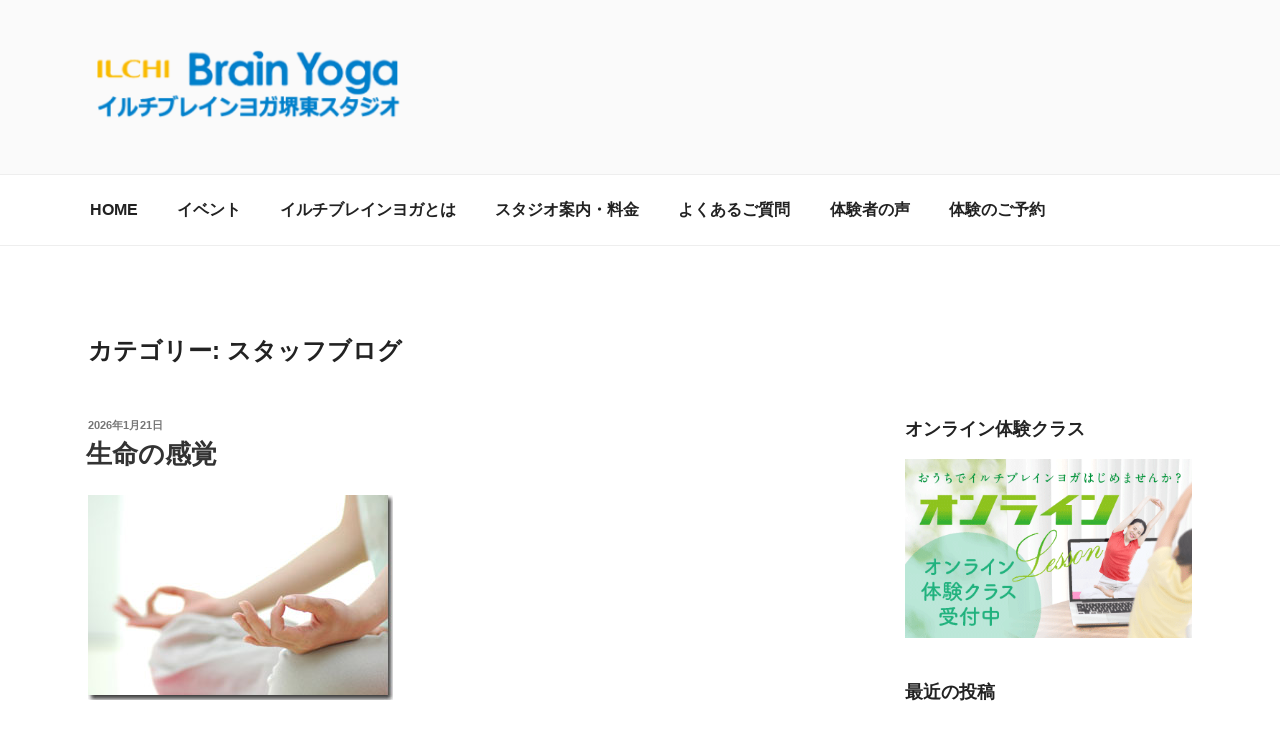

--- FILE ---
content_type: text/html; charset=UTF-8
request_url: https://ilchibrainyoga-sakaihigashi.com/category/blog/
body_size: 42475
content:
<!DOCTYPE html>
<html lang="ja" class="no-js no-svg">
<head>
<meta charset="UTF-8">
<meta name="viewport" content="width=device-width, initial-scale=1.0">
<link rel="profile" href="https://gmpg.org/xfn/11">

<script>(function(html){html.className=html.className.replace(/\bno-js\b/,'js')})(document.documentElement);</script>

<title>スタッフブログ | 【呼吸・瞑想】イルチブレインヨガ堺東スタジオ</title>
<meta name='robots' content='max-image-preview:large'/>
	<style>img:is([sizes="auto" i], [sizes^="auto," i]) { contain-intrinsic-size: 3000px 1500px }</style>
	<link rel='dns-prefetch' href='//stats.wp.com'/>
<link rel='preconnect' href='//c0.wp.com'/>
<link rel="alternate" type="application/rss+xml" title="【呼吸・瞑想】イルチブレインヨガ堺東スタジオ &raquo; フィード" href="https://ilchibrainyoga-sakaihigashi.com/feed/"/>
<link rel="alternate" type="application/rss+xml" title="【呼吸・瞑想】イルチブレインヨガ堺東スタジオ &raquo; コメントフィード" href="https://ilchibrainyoga-sakaihigashi.com/comments/feed/"/>
<link rel="alternate" type="text/calendar" title="【呼吸・瞑想】イルチブレインヨガ堺東スタジオ &raquo; iCal フィード" href="https://ilchibrainyoga-sakaihigashi.com/events/?ical=1"/>
<link rel="alternate" type="application/rss+xml" title="【呼吸・瞑想】イルチブレインヨガ堺東スタジオ &raquo; スタッフブログ カテゴリーのフィード" href="https://ilchibrainyoga-sakaihigashi.com/category/blog/feed/"/>
<meta name="description" content="スタッフブログ について 【呼吸・瞑想】イルチブレインヨガ堺東スタジオ イルチブレインヨガ堺東スタジオは初心者の方からベテランの方まで、とてもハートフルで明るい方々ばかりどなたでも簡単に始められるヨガ教室です!"/><script>window._wpemojiSettings={"baseUrl":"https:\/\/s.w.org\/images\/core\/emoji\/16.0.1\/72x72\/","ext":".png","svgUrl":"https:\/\/s.w.org\/images\/core\/emoji\/16.0.1\/svg\/","svgExt":".svg","source":{"concatemoji":"https:\/\/ilchibrainyoga-sakaihigashi.com\/wp-includes\/js\/wp-emoji-release.min.js?ver=6.8.3"}};!function(s,n){var o,i,e;function c(e){try{var t={supportTests:e,timestamp:(new Date).valueOf()};sessionStorage.setItem(o,JSON.stringify(t))}catch(e){}}function p(e,t,n){e.clearRect(0,0,e.canvas.width,e.canvas.height),e.fillText(t,0,0);var t=new Uint32Array(e.getImageData(0,0,e.canvas.width,e.canvas.height).data),a=(e.clearRect(0,0,e.canvas.width,e.canvas.height),e.fillText(n,0,0),new Uint32Array(e.getImageData(0,0,e.canvas.width,e.canvas.height).data));return t.every(function(e,t){return e===a[t]})}function u(e,t){e.clearRect(0,0,e.canvas.width,e.canvas.height),e.fillText(t,0,0);for(var n=e.getImageData(16,16,1,1),a=0;a<n.data.length;a++)if(0!==n.data[a])return!1;return!0}function f(e,t,n,a){switch(t){case"flag":return n(e,"\ud83c\udff3\ufe0f\u200d\u26a7\ufe0f","\ud83c\udff3\ufe0f\u200b\u26a7\ufe0f")?!1:!n(e,"\ud83c\udde8\ud83c\uddf6","\ud83c\udde8\u200b\ud83c\uddf6")&&!n(e,"\ud83c\udff4\udb40\udc67\udb40\udc62\udb40\udc65\udb40\udc6e\udb40\udc67\udb40\udc7f","\ud83c\udff4\u200b\udb40\udc67\u200b\udb40\udc62\u200b\udb40\udc65\u200b\udb40\udc6e\u200b\udb40\udc67\u200b\udb40\udc7f");case"emoji":return!a(e,"\ud83e\udedf")}return!1}function g(e,t,n,a){var r="undefined"!=typeof WorkerGlobalScope&&self instanceof WorkerGlobalScope?new OffscreenCanvas(300,150):s.createElement("canvas"),o=r.getContext("2d",{willReadFrequently:!0}),i=(o.textBaseline="top",o.font="600 32px Arial",{});return e.forEach(function(e){i[e]=t(o,e,n,a)}),i}function t(e){var t=s.createElement("script");t.src=e,t.defer=!0,s.head.appendChild(t)}"undefined"!=typeof Promise&&(o="wpEmojiSettingsSupports",i=["flag","emoji"],n.supports={everything:!0,everythingExceptFlag:!0},e=new Promise(function(e){s.addEventListener("DOMContentLoaded",e,{once:!0})}),new Promise(function(t){var n=function(){try{var e=JSON.parse(sessionStorage.getItem(o));if("object"==typeof e&&"number"==typeof e.timestamp&&(new Date).valueOf()<e.timestamp+604800&&"object"==typeof e.supportTests)return e.supportTests}catch(e){}return null}();if(!n){if("undefined"!=typeof Worker&&"undefined"!=typeof OffscreenCanvas&&"undefined"!=typeof URL&&URL.createObjectURL&&"undefined"!=typeof Blob)try{var e="postMessage("+g.toString()+"("+[JSON.stringify(i),f.toString(),p.toString(),u.toString()].join(",")+"));",a=new Blob([e],{type:"text/javascript"}),r=new Worker(URL.createObjectURL(a),{name:"wpTestEmojiSupports"});return void(r.onmessage=function(e){c(n=e.data),r.terminate(),t(n)})}catch(e){}c(n=g(i,f,p,u))}t(n)}).then(function(e){for(var t in e)n.supports[t]=e[t],n.supports.everything=n.supports.everything&&n.supports[t],"flag"!==t&&(n.supports.everythingExceptFlag=n.supports.everythingExceptFlag&&n.supports[t]);n.supports.everythingExceptFlag=n.supports.everythingExceptFlag&&!n.supports.flag,n.DOMReady=!1,n.readyCallback=function(){n.DOMReady=!0}}).then(function(){return e}).then(function(){var e;n.supports.everything||(n.readyCallback(),(e=n.source||{}).concatemoji?t(e.concatemoji):e.wpemoji&&e.twemoji&&(t(e.twemoji),t(e.wpemoji)))}))}((window,document),window._wpemojiSettings);</script>
<link rel='stylesheet' id='pt-cv-public-style-css' href='https://ilchibrainyoga-sakaihigashi.com/wp-content/plugins/content-views-query-and-display-post-page/public/assets/css/cv.css?ver=4.2.1' media='all'/>
<link rel='stylesheet' id='vkExUnit_common_style-css' href='https://ilchibrainyoga-sakaihigashi.com/wp-content/plugins/vk-all-in-one-expansion-unit/assets/css/vkExUnit_style.css?ver=9.113.0.1' media='all'/>
<style id='vkExUnit_common_style-inline-css'>
:root {--ver_page_top_button_url:url(https://ilchibrainyoga-sakaihigashi.com/wp-content/plugins/vk-all-in-one-expansion-unit/assets/images/to-top-btn-icon.svg);}@font-face {font-weight: normal;font-style: normal;font-family: "vk_sns";src: url("https://ilchibrainyoga-sakaihigashi.com/wp-content/plugins/vk-all-in-one-expansion-unit/inc/sns/icons/fonts/vk_sns.eot?-bq20cj");src: url("https://ilchibrainyoga-sakaihigashi.com/wp-content/plugins/vk-all-in-one-expansion-unit/inc/sns/icons/fonts/vk_sns.eot?#iefix-bq20cj") format("embedded-opentype"),url("https://ilchibrainyoga-sakaihigashi.com/wp-content/plugins/vk-all-in-one-expansion-unit/inc/sns/icons/fonts/vk_sns.woff?-bq20cj") format("woff"),url("https://ilchibrainyoga-sakaihigashi.com/wp-content/plugins/vk-all-in-one-expansion-unit/inc/sns/icons/fonts/vk_sns.ttf?-bq20cj") format("truetype"),url("https://ilchibrainyoga-sakaihigashi.com/wp-content/plugins/vk-all-in-one-expansion-unit/inc/sns/icons/fonts/vk_sns.svg?-bq20cj#vk_sns") format("svg");}
.veu_promotion-alert__content--text {border: 1px solid rgba(0,0,0,0.125);padding: 0.5em 1em;border-radius: var(--vk-size-radius);margin-bottom: var(--vk-margin-block-bottom);font-size: 0.875rem;}/* Alert Content部分に段落タグを入れた場合に最後の段落の余白を0にする */.veu_promotion-alert__content--text p:last-of-type{margin-bottom:0;margin-top: 0;}
</style>
<style id='wp-emoji-styles-inline-css'>

	img.wp-smiley, img.emoji {
		display: inline !important;
		border: none !important;
		box-shadow: none !important;
		height: 1em !important;
		width: 1em !important;
		margin: 0 0.07em !important;
		vertical-align: -0.1em !important;
		background: none !important;
		padding: 0 !important;
	}
</style>
<link rel='stylesheet' id='wp-block-library-css' href='https://c0.wp.com/c/6.8.3/wp-includes/css/dist/block-library/style.min.css' media='all'/>
<style id='wp-block-library-theme-inline-css'>
.wp-block-audio :where(figcaption){color:#555;font-size:13px;text-align:center}.is-dark-theme .wp-block-audio :where(figcaption){color:#ffffffa6}.wp-block-audio{margin:0 0 1em}.wp-block-code{border:1px solid #ccc;border-radius:4px;font-family:Menlo,Consolas,monaco,monospace;padding:.8em 1em}.wp-block-embed :where(figcaption){color:#555;font-size:13px;text-align:center}.is-dark-theme .wp-block-embed :where(figcaption){color:#ffffffa6}.wp-block-embed{margin:0 0 1em}.blocks-gallery-caption{color:#555;font-size:13px;text-align:center}.is-dark-theme .blocks-gallery-caption{color:#ffffffa6}:root :where(.wp-block-image figcaption){color:#555;font-size:13px;text-align:center}.is-dark-theme :root :where(.wp-block-image figcaption){color:#ffffffa6}.wp-block-image{margin:0 0 1em}.wp-block-pullquote{border-bottom:4px solid;border-top:4px solid;color:currentColor;margin-bottom:1.75em}.wp-block-pullquote cite,.wp-block-pullquote footer,.wp-block-pullquote__citation{color:currentColor;font-size:.8125em;font-style:normal;text-transform:uppercase}.wp-block-quote{border-left:.25em solid;margin:0 0 1.75em;padding-left:1em}.wp-block-quote cite,.wp-block-quote footer{color:currentColor;font-size:.8125em;font-style:normal;position:relative}.wp-block-quote:where(.has-text-align-right){border-left:none;border-right:.25em solid;padding-left:0;padding-right:1em}.wp-block-quote:where(.has-text-align-center){border:none;padding-left:0}.wp-block-quote.is-large,.wp-block-quote.is-style-large,.wp-block-quote:where(.is-style-plain){border:none}.wp-block-search .wp-block-search__label{font-weight:700}.wp-block-search__button{border:1px solid #ccc;padding:.375em .625em}:where(.wp-block-group.has-background){padding:1.25em 2.375em}.wp-block-separator.has-css-opacity{opacity:.4}.wp-block-separator{border:none;border-bottom:2px solid;margin-left:auto;margin-right:auto}.wp-block-separator.has-alpha-channel-opacity{opacity:1}.wp-block-separator:not(.is-style-wide):not(.is-style-dots){width:100px}.wp-block-separator.has-background:not(.is-style-dots){border-bottom:none;height:1px}.wp-block-separator.has-background:not(.is-style-wide):not(.is-style-dots){height:2px}.wp-block-table{margin:0 0 1em}.wp-block-table td,.wp-block-table th{word-break:normal}.wp-block-table :where(figcaption){color:#555;font-size:13px;text-align:center}.is-dark-theme .wp-block-table :where(figcaption){color:#ffffffa6}.wp-block-video :where(figcaption){color:#555;font-size:13px;text-align:center}.is-dark-theme .wp-block-video :where(figcaption){color:#ffffffa6}.wp-block-video{margin:0 0 1em}:root :where(.wp-block-template-part.has-background){margin-bottom:0;margin-top:0;padding:1.25em 2.375em}
</style>
<style id='classic-theme-styles-inline-css'>
/*! This file is auto-generated */
.wp-block-button__link{color:#fff;background-color:#32373c;border-radius:9999px;box-shadow:none;text-decoration:none;padding:calc(.667em + 2px) calc(1.333em + 2px);font-size:1.125em}.wp-block-file__button{background:#32373c;color:#fff;text-decoration:none}
</style>
<link rel='stylesheet' id='mediaelement-css' href='https://c0.wp.com/c/6.8.3/wp-includes/js/mediaelement/mediaelementplayer-legacy.min.css' media='all'/>
<link rel='stylesheet' id='wp-mediaelement-css' href='https://c0.wp.com/c/6.8.3/wp-includes/js/mediaelement/wp-mediaelement.min.css' media='all'/>
<style id='jetpack-sharing-buttons-style-inline-css'>
.jetpack-sharing-buttons__services-list{display:flex;flex-direction:row;flex-wrap:wrap;gap:0;list-style-type:none;margin:5px;padding:0}.jetpack-sharing-buttons__services-list.has-small-icon-size{font-size:12px}.jetpack-sharing-buttons__services-list.has-normal-icon-size{font-size:16px}.jetpack-sharing-buttons__services-list.has-large-icon-size{font-size:24px}.jetpack-sharing-buttons__services-list.has-huge-icon-size{font-size:36px}@media print{.jetpack-sharing-buttons__services-list{display:none!important}}.editor-styles-wrapper .wp-block-jetpack-sharing-buttons{gap:0;padding-inline-start:0}ul.jetpack-sharing-buttons__services-list.has-background{padding:1.25em 2.375em}
</style>
<style id='global-styles-inline-css'>
:root{--wp--preset--aspect-ratio--square: 1;--wp--preset--aspect-ratio--4-3: 4/3;--wp--preset--aspect-ratio--3-4: 3/4;--wp--preset--aspect-ratio--3-2: 3/2;--wp--preset--aspect-ratio--2-3: 2/3;--wp--preset--aspect-ratio--16-9: 16/9;--wp--preset--aspect-ratio--9-16: 9/16;--wp--preset--color--black: #000000;--wp--preset--color--cyan-bluish-gray: #abb8c3;--wp--preset--color--white: #ffffff;--wp--preset--color--pale-pink: #f78da7;--wp--preset--color--vivid-red: #cf2e2e;--wp--preset--color--luminous-vivid-orange: #ff6900;--wp--preset--color--luminous-vivid-amber: #fcb900;--wp--preset--color--light-green-cyan: #7bdcb5;--wp--preset--color--vivid-green-cyan: #00d084;--wp--preset--color--pale-cyan-blue: #8ed1fc;--wp--preset--color--vivid-cyan-blue: #0693e3;--wp--preset--color--vivid-purple: #9b51e0;--wp--preset--gradient--vivid-cyan-blue-to-vivid-purple: linear-gradient(135deg,rgba(6,147,227,1) 0%,rgb(155,81,224) 100%);--wp--preset--gradient--light-green-cyan-to-vivid-green-cyan: linear-gradient(135deg,rgb(122,220,180) 0%,rgb(0,208,130) 100%);--wp--preset--gradient--luminous-vivid-amber-to-luminous-vivid-orange: linear-gradient(135deg,rgba(252,185,0,1) 0%,rgba(255,105,0,1) 100%);--wp--preset--gradient--luminous-vivid-orange-to-vivid-red: linear-gradient(135deg,rgba(255,105,0,1) 0%,rgb(207,46,46) 100%);--wp--preset--gradient--very-light-gray-to-cyan-bluish-gray: linear-gradient(135deg,rgb(238,238,238) 0%,rgb(169,184,195) 100%);--wp--preset--gradient--cool-to-warm-spectrum: linear-gradient(135deg,rgb(74,234,220) 0%,rgb(151,120,209) 20%,rgb(207,42,186) 40%,rgb(238,44,130) 60%,rgb(251,105,98) 80%,rgb(254,248,76) 100%);--wp--preset--gradient--blush-light-purple: linear-gradient(135deg,rgb(255,206,236) 0%,rgb(152,150,240) 100%);--wp--preset--gradient--blush-bordeaux: linear-gradient(135deg,rgb(254,205,165) 0%,rgb(254,45,45) 50%,rgb(107,0,62) 100%);--wp--preset--gradient--luminous-dusk: linear-gradient(135deg,rgb(255,203,112) 0%,rgb(199,81,192) 50%,rgb(65,88,208) 100%);--wp--preset--gradient--pale-ocean: linear-gradient(135deg,rgb(255,245,203) 0%,rgb(182,227,212) 50%,rgb(51,167,181) 100%);--wp--preset--gradient--electric-grass: linear-gradient(135deg,rgb(202,248,128) 0%,rgb(113,206,126) 100%);--wp--preset--gradient--midnight: linear-gradient(135deg,rgb(2,3,129) 0%,rgb(40,116,252) 100%);--wp--preset--font-size--small: 13px;--wp--preset--font-size--medium: 20px;--wp--preset--font-size--large: 36px;--wp--preset--font-size--x-large: 42px;--wp--preset--spacing--20: 0.44rem;--wp--preset--spacing--30: 0.67rem;--wp--preset--spacing--40: 1rem;--wp--preset--spacing--50: 1.5rem;--wp--preset--spacing--60: 2.25rem;--wp--preset--spacing--70: 3.38rem;--wp--preset--spacing--80: 5.06rem;--wp--preset--shadow--natural: 6px 6px 9px rgba(0, 0, 0, 0.2);--wp--preset--shadow--deep: 12px 12px 50px rgba(0, 0, 0, 0.4);--wp--preset--shadow--sharp: 6px 6px 0px rgba(0, 0, 0, 0.2);--wp--preset--shadow--outlined: 6px 6px 0px -3px rgba(255, 255, 255, 1), 6px 6px rgba(0, 0, 0, 1);--wp--preset--shadow--crisp: 6px 6px 0px rgba(0, 0, 0, 1);}:where(.is-layout-flex){gap: 0.5em;}:where(.is-layout-grid){gap: 0.5em;}body .is-layout-flex{display: flex;}.is-layout-flex{flex-wrap: wrap;align-items: center;}.is-layout-flex > :is(*, div){margin: 0;}body .is-layout-grid{display: grid;}.is-layout-grid > :is(*, div){margin: 0;}:where(.wp-block-columns.is-layout-flex){gap: 2em;}:where(.wp-block-columns.is-layout-grid){gap: 2em;}:where(.wp-block-post-template.is-layout-flex){gap: 1.25em;}:where(.wp-block-post-template.is-layout-grid){gap: 1.25em;}.has-black-color{color: var(--wp--preset--color--black) !important;}.has-cyan-bluish-gray-color{color: var(--wp--preset--color--cyan-bluish-gray) !important;}.has-white-color{color: var(--wp--preset--color--white) !important;}.has-pale-pink-color{color: var(--wp--preset--color--pale-pink) !important;}.has-vivid-red-color{color: var(--wp--preset--color--vivid-red) !important;}.has-luminous-vivid-orange-color{color: var(--wp--preset--color--luminous-vivid-orange) !important;}.has-luminous-vivid-amber-color{color: var(--wp--preset--color--luminous-vivid-amber) !important;}.has-light-green-cyan-color{color: var(--wp--preset--color--light-green-cyan) !important;}.has-vivid-green-cyan-color{color: var(--wp--preset--color--vivid-green-cyan) !important;}.has-pale-cyan-blue-color{color: var(--wp--preset--color--pale-cyan-blue) !important;}.has-vivid-cyan-blue-color{color: var(--wp--preset--color--vivid-cyan-blue) !important;}.has-vivid-purple-color{color: var(--wp--preset--color--vivid-purple) !important;}.has-black-background-color{background-color: var(--wp--preset--color--black) !important;}.has-cyan-bluish-gray-background-color{background-color: var(--wp--preset--color--cyan-bluish-gray) !important;}.has-white-background-color{background-color: var(--wp--preset--color--white) !important;}.has-pale-pink-background-color{background-color: var(--wp--preset--color--pale-pink) !important;}.has-vivid-red-background-color{background-color: var(--wp--preset--color--vivid-red) !important;}.has-luminous-vivid-orange-background-color{background-color: var(--wp--preset--color--luminous-vivid-orange) !important;}.has-luminous-vivid-amber-background-color{background-color: var(--wp--preset--color--luminous-vivid-amber) !important;}.has-light-green-cyan-background-color{background-color: var(--wp--preset--color--light-green-cyan) !important;}.has-vivid-green-cyan-background-color{background-color: var(--wp--preset--color--vivid-green-cyan) !important;}.has-pale-cyan-blue-background-color{background-color: var(--wp--preset--color--pale-cyan-blue) !important;}.has-vivid-cyan-blue-background-color{background-color: var(--wp--preset--color--vivid-cyan-blue) !important;}.has-vivid-purple-background-color{background-color: var(--wp--preset--color--vivid-purple) !important;}.has-black-border-color{border-color: var(--wp--preset--color--black) !important;}.has-cyan-bluish-gray-border-color{border-color: var(--wp--preset--color--cyan-bluish-gray) !important;}.has-white-border-color{border-color: var(--wp--preset--color--white) !important;}.has-pale-pink-border-color{border-color: var(--wp--preset--color--pale-pink) !important;}.has-vivid-red-border-color{border-color: var(--wp--preset--color--vivid-red) !important;}.has-luminous-vivid-orange-border-color{border-color: var(--wp--preset--color--luminous-vivid-orange) !important;}.has-luminous-vivid-amber-border-color{border-color: var(--wp--preset--color--luminous-vivid-amber) !important;}.has-light-green-cyan-border-color{border-color: var(--wp--preset--color--light-green-cyan) !important;}.has-vivid-green-cyan-border-color{border-color: var(--wp--preset--color--vivid-green-cyan) !important;}.has-pale-cyan-blue-border-color{border-color: var(--wp--preset--color--pale-cyan-blue) !important;}.has-vivid-cyan-blue-border-color{border-color: var(--wp--preset--color--vivid-cyan-blue) !important;}.has-vivid-purple-border-color{border-color: var(--wp--preset--color--vivid-purple) !important;}.has-vivid-cyan-blue-to-vivid-purple-gradient-background{background: var(--wp--preset--gradient--vivid-cyan-blue-to-vivid-purple) !important;}.has-light-green-cyan-to-vivid-green-cyan-gradient-background{background: var(--wp--preset--gradient--light-green-cyan-to-vivid-green-cyan) !important;}.has-luminous-vivid-amber-to-luminous-vivid-orange-gradient-background{background: var(--wp--preset--gradient--luminous-vivid-amber-to-luminous-vivid-orange) !important;}.has-luminous-vivid-orange-to-vivid-red-gradient-background{background: var(--wp--preset--gradient--luminous-vivid-orange-to-vivid-red) !important;}.has-very-light-gray-to-cyan-bluish-gray-gradient-background{background: var(--wp--preset--gradient--very-light-gray-to-cyan-bluish-gray) !important;}.has-cool-to-warm-spectrum-gradient-background{background: var(--wp--preset--gradient--cool-to-warm-spectrum) !important;}.has-blush-light-purple-gradient-background{background: var(--wp--preset--gradient--blush-light-purple) !important;}.has-blush-bordeaux-gradient-background{background: var(--wp--preset--gradient--blush-bordeaux) !important;}.has-luminous-dusk-gradient-background{background: var(--wp--preset--gradient--luminous-dusk) !important;}.has-pale-ocean-gradient-background{background: var(--wp--preset--gradient--pale-ocean) !important;}.has-electric-grass-gradient-background{background: var(--wp--preset--gradient--electric-grass) !important;}.has-midnight-gradient-background{background: var(--wp--preset--gradient--midnight) !important;}.has-small-font-size{font-size: var(--wp--preset--font-size--small) !important;}.has-medium-font-size{font-size: var(--wp--preset--font-size--medium) !important;}.has-large-font-size{font-size: var(--wp--preset--font-size--large) !important;}.has-x-large-font-size{font-size: var(--wp--preset--font-size--x-large) !important;}
:where(.wp-block-post-template.is-layout-flex){gap: 1.25em;}:where(.wp-block-post-template.is-layout-grid){gap: 1.25em;}
:where(.wp-block-columns.is-layout-flex){gap: 2em;}:where(.wp-block-columns.is-layout-grid){gap: 2em;}
:root :where(.wp-block-pullquote){font-size: 1.5em;line-height: 1.6;}
</style>
<link rel='stylesheet' id='font-awesome-css' href='https://ilchibrainyoga-sakaihigashi.com/wp-content/plugins/arconix-shortcodes/includes/css/font-awesome.min.css?ver=4.6.3' media='all'/>
<link rel='stylesheet' id='arconix-shortcodes-css' href='https://ilchibrainyoga-sakaihigashi.com/wp-content/plugins/arconix-shortcodes/includes/css/arconix-shortcodes.min.css?ver=2.1.19' media='all'/>
<link rel='stylesheet' id='contact-form-7-css' href='https://ilchibrainyoga-sakaihigashi.com/wp-content/plugins/contact-form-7/includes/css/styles.css?ver=6.1.4' media='all'/>
<link rel='stylesheet' id='sow-image-default-8b5b6f678277-css' href='https://ilchibrainyoga-sakaihigashi.com/wp-content/uploads/siteorigin-widgets/sow-image-default-8b5b6f678277.css?ver=6.8.3' media='all'/>
<link rel='stylesheet' id='twentyseventeen-style-css' href='https://ilchibrainyoga-sakaihigashi.com/wp-content/themes/twentyseventeen/style.css?ver=20250415' media='all'/>
<link rel='stylesheet' id='twentyseventeen-block-style-css' href='https://ilchibrainyoga-sakaihigashi.com/wp-content/themes/twentyseventeen/assets/css/blocks.css?ver=20240729' media='all'/>
<link rel='stylesheet' id='veu-cta-css' href='https://ilchibrainyoga-sakaihigashi.com/wp-content/plugins/vk-all-in-one-expansion-unit/inc/call-to-action/package/assets/css/style.css?ver=9.113.0.1' media='all'/>
<script src="https://c0.wp.com/c/6.8.3/wp-includes/js/tinymce/tinymce.min.js" id="wp-tinymce-root-js"></script>
<script src="https://c0.wp.com/c/6.8.3/wp-includes/js/tinymce/plugins/compat3x/plugin.min.js" id="wp-tinymce-js"></script>
<script src="https://c0.wp.com/c/6.8.3/wp-includes/js/jquery/jquery.min.js" id="jquery-core-js"></script>
<script src="https://c0.wp.com/c/6.8.3/wp-includes/js/jquery/jquery-migrate.min.js" id="jquery-migrate-js"></script>
<script id="twentyseventeen-global-js-extra">var twentyseventeenScreenReaderText={"quote":"<svg class=\"icon icon-quote-right\" aria-hidden=\"true\" role=\"img\"> <use href=\"#icon-quote-right\" xlink:href=\"#icon-quote-right\"><\/use> <\/svg>","expand":"\u30b5\u30d6\u30e1\u30cb\u30e5\u30fc\u3092\u5c55\u958b","collapse":"\u30b5\u30d6\u30e1\u30cb\u30e5\u30fc\u3092\u9589\u3058\u308b","icon":"<svg class=\"icon icon-angle-down\" aria-hidden=\"true\" role=\"img\"> <use href=\"#icon-angle-down\" xlink:href=\"#icon-angle-down\"><\/use> <span class=\"svg-fallback icon-angle-down\"><\/span><\/svg>"};</script>
<script src="https://ilchibrainyoga-sakaihigashi.com/wp-content/themes/twentyseventeen/assets/js/global.js?ver=20211130" id="twentyseventeen-global-js" defer data-wp-strategy="defer"></script>
<script src="https://ilchibrainyoga-sakaihigashi.com/wp-content/themes/twentyseventeen/assets/js/navigation.js?ver=20210122" id="twentyseventeen-navigation-js" defer data-wp-strategy="defer"></script>
<link rel="https://api.w.org/" href="https://ilchibrainyoga-sakaihigashi.com/wp-json/"/><link rel="alternate" title="JSON" type="application/json" href="https://ilchibrainyoga-sakaihigashi.com/wp-json/wp/v2/categories/1"/><link rel="EditURI" type="application/rsd+xml" title="RSD" href="https://ilchibrainyoga-sakaihigashi.com/xmlrpc.php?rsd"/>
<meta name="generator" content="WordPress 6.8.3"/>
<meta name="tec-api-version" content="v1"><meta name="tec-api-origin" content="https://ilchibrainyoga-sakaihigashi.com"><link rel="alternate" href="https://ilchibrainyoga-sakaihigashi.com/wp-json/tribe/events/v1/"/>	<style>img#wpstats{display:none}</style>
				<style id="twentyseventeen-custom-header-styles" type="text/css">
				.site-title,
		.site-description {
			position: absolute;
			clip-path: inset(50%);
		}
				</style>
		
<!-- Jetpack Open Graph Tags -->
<meta property="og:type" content="website"/>
<meta property="og:title" content="スタッフブログ | 【呼吸・瞑想】イルチブレインヨガ堺東スタジオ"/>
<meta property="og:url" content="https://ilchibrainyoga-sakaihigashi.com/category/blog/"/>
<meta property="og:site_name" content="【呼吸・瞑想】イルチブレインヨガ堺東スタジオ"/>
<meta property="og:image" content="https://ilchibrainyoga-sakaihigashi.com/wp-content/uploads/2019/07/cropped-new-logo_sakaihigashi.png"/>
<meta property="og:image:width" content="1233"/>
<meta property="og:image:height" content="250"/>
<meta property="og:image:alt" content=""/>
<meta property="og:locale" content="ja_JP"/>

<!-- End Jetpack Open Graph Tags -->
<!-- [ VK All in One Expansion Unit OGP ] -->
<meta property="og:site_name" content="【呼吸・瞑想】イルチブレインヨガ堺東スタジオ"/>
<meta property="og:url" content="https://ilchibrainyoga-sakaihigashi.com/blog/%e7%94%9f%e5%91%bd%e3%81%ae%e6%84%9f%e8%a6%9a/"/>
<meta property="og:title" content="カテゴリー: スタッフブログ | 【呼吸・瞑想】イルチブレインヨガ堺東スタジオ"/>
<meta property="og:description" content="スタッフブログ について 【呼吸・瞑想】イルチブレインヨガ堺東スタジオ イルチブレインヨガ堺東スタジオは初心者の方からベテランの方まで、とてもハートフルで明るい方々ばかりどなたでも簡単に始められるヨガ教室です!"/>
<meta property="og:type" content="article"/>
<meta property="og:image" content="https://ilchibrainyoga-sakaihigashi.com/wp-content/uploads/2019/07/infomation-thumbnail.png"/>
<meta property="og:image:width" content="400"/>
<meta property="og:image:height" content="265"/>
<!-- [ / VK All in One Expansion Unit OGP ] -->
<!-- [ VK All in One Expansion Unit twitter card ] -->
<meta name="twitter:card" content="summary_large_image">
<meta name="twitter:description" content="スタッフブログ について 【呼吸・瞑想】イルチブレインヨガ堺東スタジオ イルチブレインヨガ堺東スタジオは初心者の方からベテランの方まで、とてもハートフルで明るい方々ばかりどなたでも簡単に始められるヨガ教室です!">
<meta name="twitter:title" content="カテゴリー: スタッフブログ | 【呼吸・瞑想】イルチブレインヨガ堺東スタジオ">
<meta name="twitter:url" content="https://ilchibrainyoga-sakaihigashi.com/blog/%e7%94%9f%e5%91%bd%e3%81%ae%e6%84%9f%e8%a6%9a/">
	<meta name="twitter:image" content="https://ilchibrainyoga-sakaihigashi.com/wp-content/uploads/2019/07/infomation-thumbnail.png">
	<meta name="twitter:domain" content="ilchibrainyoga-sakaihigashi.com">
	<meta name="twitter:site" content="@ilchibrainyoga">
	<!-- [ / VK All in One Expansion Unit twitter card ] -->
			<style id="wp-custom-css">
			.video{
  position: relative;
  width: 100%;
  padding-top: 56.25%;
}
.video iframe{
  position: absolute;
  top: 0;
  right: 0;
  width: 100% !important;
  height: 100% !important;
}
.page-one-column .panel-content .wrap {
    max-width: 1200px;
}
.site-info { display: none;}
.wrap {max-width: 1200px;}
.navigation-top .wrap {
    max-width: 1200px;
}
sidebar:not(.error404) #primary {    			width: 68% }
.has-sidebar #secondary {
	width: 26%;}
.has-sidebar:not(.error404) #primary {
	width: 68%;}
/* VK CTA BOX*/
.veu_cta {
    background-color: #fffff0;}
.veu_cta .cta_title {
    background-color: #b28044;}
/*Widget*/
h2.widget-title {
    font-size: 1.1rem;
    margin-bottom: 1em;
}
/*TOP MENU*/
.navigation-top {
    font-size: 1rem;}
.main-navigation a {
    padding: 0.7em 1.1em;}
.menu-scroll-down .icon {
    height: 30px;
    width: 30px;
}
.site-header .navigation-top .menu-scroll-down {
    color: #09c;
}
/*予約フォーム時間割テーブル*/
table {
  table-layout: fixed;
  word-break: break-all;
  word-wrap: break-word;
}
.single-post:not(.has-sidebar) #primary, .page.page-one-column:not(.twentyseventeen-front-page) #primary, .archive.page-one-column:not(.has-sidebar) .page-header, .archive.page-one-column:not(.has-sidebar) #primary {
    margin-left: auto;
    margin-right: auto;
    max-width: 1200px;
}
@media screen and ( min-width: 48em ) {
.page.page-one-column .entry-header, .twentyseventeen-front-page.page-one-column .entry-header, .archive.page-one-column:not(.has-sidebar) .page-header {
    margin-bottom: 2em;
}
}
.page .panel-content .entry-title, .page-title, body.page:not(.twentyseventeen-front-page) .entry-title {
    font-size: 1.5rem;
}

#content  form span.acceptance-657 {
	display: inline;
}

span.wpcf7-form-control-wrap.date-299 {
display:inline !important;
}
span.wpcf7-form-control-wrap.date-299 > input[type="date"] {
width: 30%;
	display:inline !important;
}
span.wpcf7-form-control-wrap.menu-25 > select{
display:inline !important;
width: 70px;
	font-size: 13pt;
}
span.wpcf7-form-control-wrap.menu-26 > select{
display:inline !important;
width: 70px;
	font-size: 13pt;
}
span.date-299{font-size:14pt;}
span.menu-25{font-size:14pt;}
span.menu-26{font-size:14pt;}
.tribe-events-event-image img {
    display: none;
}
/* VK CTA BOX*/
.veu_cta {
    background-color: #fffff0;}
.veu_cta .cta_title {
    background-color: #b28044;}

/*button color*/
button:hover, button:focus, input[type="button"]:hover, input[type="button"]:focus, input[type="submit"]:hover, input[type="submit"]:focus {
    background: #ed745e;
}
button, input[type="button"], input[type="submit"] {
    background: #ff8770;
}
/*Footer Widget*/
.widget-column.footer-widget-1 > .widget {
    padding-bottom: 0em;
}
.veu_contact .contact_bt {
    float: left;
}
/*price list*/
.price1 { color: #FFFFFF; font-weight: bold; } .price2 {color: #FFFFFF} .price3 { font-size: 120%; font-weight: bold; } .price4 { font-size: 120%; font-weight: bold; } .price5 { font-size: 120%; font-weight: bold; }		</style>
		</head>

<body class="archive category category-blog category-1 wp-custom-logo wp-embed-responsive wp-theme-twentyseventeen tribe-no-js metaslider-plugin group-blog hfeed has-sidebar page-one-column title-tagline-hidden colors-light post-type-post fa_v6_css">
<div id="page" class="site">
	<a class="skip-link screen-reader-text" href="#content">
		コンテンツへスキップ	</a>

	<header id="masthead" class="site-header">

		<div class="custom-header">

		<div class="custom-header-media">
					</div>

	<div class="site-branding">
	<div class="wrap">

		<a href="https://ilchibrainyoga-sakaihigashi.com/" class="custom-logo-link" rel="home"><img width="1233" height="250" src="https://ilchibrainyoga-sakaihigashi.com/wp-content/uploads/2019/07/cropped-new-logo_sakaihigashi.png" class="custom-logo" alt="【呼吸・瞑想】イルチブレインヨガ堺東スタジオ" decoding="async" fetchpriority="high" srcset="https://ilchibrainyoga-sakaihigashi.com/wp-content/uploads/2019/07/cropped-new-logo_sakaihigashi.png 1233w, https://ilchibrainyoga-sakaihigashi.com/wp-content/uploads/2019/07/cropped-new-logo_sakaihigashi-300x61.png 300w, https://ilchibrainyoga-sakaihigashi.com/wp-content/uploads/2019/07/cropped-new-logo_sakaihigashi-768x156.png 768w, https://ilchibrainyoga-sakaihigashi.com/wp-content/uploads/2019/07/cropped-new-logo_sakaihigashi-1024x208.png 1024w" sizes="(max-width: 767px) 89vw, (max-width: 1000px) 54vw, (max-width: 1071px) 543px, 580px"/></a>
		<div class="site-branding-text">
										<p class="site-title"><a href="https://ilchibrainyoga-sakaihigashi.com/" rel="home">【呼吸・瞑想】イルチブレインヨガ堺東スタジオ</a></p>
			
							<p class="site-description">イルチブレインヨガ堺東スタジオは初心者の方からベテランの方まで、とてもハートフルで明るい方々ばかりどなたでも簡単に始められるヨガ教室です!</p>
					</div><!-- .site-branding-text -->

		
	</div><!-- .wrap -->
</div><!-- .site-branding -->

</div><!-- .custom-header -->

					<div class="navigation-top">
				<div class="wrap">
					<nav id="site-navigation" class="main-navigation" aria-label="トップメニュー">
	<button class="menu-toggle" aria-controls="top-menu" aria-expanded="false">
		<svg class="icon icon-bars" aria-hidden="true" role="img"> <use href="#icon-bars" xlink:href="#icon-bars"></use> </svg><svg class="icon icon-close" aria-hidden="true" role="img"> <use href="#icon-close" xlink:href="#icon-close"></use> </svg>メニュー	</button>

	<div class="menu-%e3%83%a1%e3%82%a4%e3%83%b3%e3%83%a1%e3%83%8b%e3%83%a5%e3%83%bc-container"><ul id="top-menu" class="menu"><li id="menu-item-48" class="menu-item menu-item-type-custom menu-item-object-custom menu-item-home menu-item-48"><a href="https://ilchibrainyoga-sakaihigashi.com/">HOME</a></li>
<li id="menu-item-49" class="menu-item menu-item-type-custom menu-item-object-custom menu-item-49"><a href="https://ilchibrainyoga-sakaihigashi.com/events/">イベント</a></li>
<li id="menu-item-50" class="menu-item menu-item-type-post_type menu-item-object-page menu-item-50"><a href="https://ilchibrainyoga-sakaihigashi.com/program/">イルチブレインヨガとは</a></li>
<li id="menu-item-51" class="menu-item menu-item-type-post_type menu-item-object-page menu-item-51"><a href="https://ilchibrainyoga-sakaihigashi.com/studio/">スタジオ案内・料金</a></li>
<li id="menu-item-52" class="menu-item menu-item-type-post_type menu-item-object-page menu-item-52"><a href="https://ilchibrainyoga-sakaihigashi.com/faq/">よくあるご質問</a></li>
<li id="menu-item-53" class="menu-item menu-item-type-post_type menu-item-object-page menu-item-53"><a href="https://ilchibrainyoga-sakaihigashi.com/voice/">体験者の声</a></li>
<li id="menu-item-858" class="menu-item menu-item-type-custom menu-item-object-custom menu-item-858"><a href="http://ilchibrainyoga-sakaihigashi.com/yoyaku">体験のご予約</a></li>
</ul></div>
	</nav><!-- #site-navigation -->
				</div><!-- .wrap -->
			</div><!-- .navigation-top -->
		
	</header><!-- #masthead -->

	
	<div class="site-content-contain">
		<div id="content" class="site-content">

<div class="wrap">

			<header class="page-header">
			<h1 class="page-title">カテゴリー: <span>スタッフブログ</span></h1>		</header><!-- .page-header -->
	
	<div id="primary" class="content-area">
		<main id="main" class="site-main">

					
<article id="post-6137" class="post-6137 post type-post status-publish format-standard has-post-thumbnail hentry category-blog">
		<header class="entry-header">
		<div class="entry-meta"><span class="screen-reader-text">投稿日:</span> <a href="https://ilchibrainyoga-sakaihigashi.com/blog/%e7%94%9f%e5%91%bd%e3%81%ae%e6%84%9f%e8%a6%9a/" rel="bookmark"><time class="entry-date published updated" datetime="2026-01-21T21:28:07+09:00">2026年1月21日</time></a></div><!-- .entry-meta --><h2 class="entry-title"><a href="https://ilchibrainyoga-sakaihigashi.com/blog/%e7%94%9f%e5%91%bd%e3%81%ae%e6%84%9f%e8%a6%9a/" rel="bookmark">生命の感覚</a></h2>	</header><!-- .entry-header -->

			<div class="post-thumbnail">
			<a href="https://ilchibrainyoga-sakaihigashi.com/blog/%e7%94%9f%e5%91%bd%e3%81%ae%e6%84%9f%e8%a6%9a/">
				<img width="305" height="205" src="https://ilchibrainyoga-sakaihigashi.com/wp-content/uploads/2021/07/event1.jpg" class="attachment-twentyseventeen-featured-image size-twentyseventeen-featured-image wp-post-image" alt="" decoding="async" srcset="https://ilchibrainyoga-sakaihigashi.com/wp-content/uploads/2021/07/event1.jpg 305w, https://ilchibrainyoga-sakaihigashi.com/wp-content/uploads/2021/07/event1-300x202.jpg 300w, https://ilchibrainyoga-sakaihigashi.com/wp-content/uploads/2021/07/event1-272x182.jpg 272w" sizes="(max-width: 767px) 89vw, (max-width: 1000px) 54vw, (max-width: 1071px) 543px, 580px"/>			</a>
		</div><!-- .post-thumbnail -->
	
	<div class="entry-content">
		<p>生命の感覚</p>
<p>内面の生命が目覚めると<br/>
私たちは真の意味で<br/>
人生の主になることができ<br/>
自分の健康と幸せを<br/>
自分で創造できます。</p>
<p>私たち一人ひとりには<br/>
自然から授かった<br/>
調和とバランスの感覚があります。</p>
<p>この感覚が<br/>
「今何が必要なのか」<br/>
「何をすべきか」<br/>
を教えてくれます。</p>
<p>そしてこの感覚は<br/>
自分だけでなく<br/>
全体に役立つことを<br/>
選び取れるよう<br/>
私たちを導いてくれます。</p>
<p>☆ILCHI希望の手紙のバックナンバーはこちら</p>
<blockquote class="wp-embedded-content" data-secret="HSSNBnQmla"><p><a href="https://ilchi.jp/%e5%b8%8c%e6%9c%9b%e3%81%ae%e6%89%8b%e7%b4%99/">希望の手紙</a></p></blockquote>
<p><iframe class="wp-embedded-content" sandbox="allow-scripts" security="restricted" style="position: absolute; visibility: hidden;" title="&#8220;希望の手紙&#8221; &#8212; 一指 李承憲" src="https://ilchi.jp/%e5%b8%8c%e6%9c%9b%e3%81%ae%e6%89%8b%e7%b4%99/embed/#?secret=oxJ8sJjLdP#?secret=HSSNBnQmla" data-secret="HSSNBnQmla" width="525" height="296" frameborder="0" marginwidth="0" marginheight="0" scrolling="no"></iframe></p>
	</div><!-- .entry-content -->

	
</article><!-- #post-6137 -->

<article id="post-6133" class="post-6133 post type-post status-publish format-standard has-post-thumbnail hentry category-blog">
		<header class="entry-header">
		<div class="entry-meta"><span class="screen-reader-text">投稿日:</span> <a href="https://ilchibrainyoga-sakaihigashi.com/blog/%e6%b5%85%e3%81%84%e5%91%bc%e5%90%b8%e3%81%af%e3%82%b9%e3%83%88%e3%83%ac%e3%82%b9%e3%81%ae%e7%8f%be%e3%82%8c/" rel="bookmark"><time class="entry-date published updated" datetime="2026-01-18T23:22:03+09:00">2026年1月18日</time></a></div><!-- .entry-meta --><h2 class="entry-title"><a href="https://ilchibrainyoga-sakaihigashi.com/blog/%e6%b5%85%e3%81%84%e5%91%bc%e5%90%b8%e3%81%af%e3%82%b9%e3%83%88%e3%83%ac%e3%82%b9%e3%81%ae%e7%8f%be%e3%82%8c/" rel="bookmark">浅い呼吸はストレスの現れ</a></h2>	</header><!-- .entry-header -->

			<div class="post-thumbnail">
			<a href="https://ilchibrainyoga-sakaihigashi.com/blog/%e6%b5%85%e3%81%84%e5%91%bc%e5%90%b8%e3%81%af%e3%82%b9%e3%83%88%e3%83%ac%e3%82%b9%e3%81%ae%e7%8f%be%e3%82%8c/">
				<img width="640" height="427" src="https://ilchibrainyoga-sakaihigashi.com/wp-content/uploads/2025/07/22fb5f0eb9021d2fea6406ffcded5832.jpg" class="attachment-twentyseventeen-featured-image size-twentyseventeen-featured-image wp-post-image" alt="" decoding="async" loading="lazy" srcset="https://ilchibrainyoga-sakaihigashi.com/wp-content/uploads/2025/07/22fb5f0eb9021d2fea6406ffcded5832.jpg 640w, https://ilchibrainyoga-sakaihigashi.com/wp-content/uploads/2025/07/22fb5f0eb9021d2fea6406ffcded5832-300x200.jpg 300w, https://ilchibrainyoga-sakaihigashi.com/wp-content/uploads/2025/07/22fb5f0eb9021d2fea6406ffcded5832-272x182.jpg 272w" sizes="(max-width: 767px) 89vw, (max-width: 1000px) 54vw, (max-width: 1071px) 543px, 580px"/>			</a>
		</div><!-- .post-thumbnail -->
	
	<div class="entry-content">
		<p>呼吸は、年齢とともに「質」が変わります。</p>
<p>生まれたばかりの赤ちゃんの呼吸を見ると、下腹が上がったり下がったりしています。実は人間は、赤ちゃんのときはお腹を使って深い呼吸をしているのです。</p>
<p>現代人によく見られる浅い呼吸は、心身のストレスの強さを象徴する行為なのです。</p>
<p>呼吸は、自律神経と深い関係があり、息を深く吐き出すと「副交感神経」が刺激されるといわれています。副交感神経は「リラックスの神経」といわれており、ストレスをやわらげる働きがあります。深呼吸をすると気持ちにゆとりが生まれるのはこのためです。</p>
<p>しかし、現代人は副交感神経よりも、ストレスの神経である「交感神経」が優位になりやすく、これに伴って呼吸も浅くなります。呼吸が浅いと、「イライラ」や「怒り」といった感情が募りやすくなります。</p>
<p>体の中心であるへその下の丹田を意識する「丹田呼吸」を行うと、気エネルギーが全身をめぐり、血行が改善されます。内臓の働きも活発になり、リンパ液の循環もスムーズになります。</p>
<p>トレーニングでは、意識的に呼吸をコントロールすることで、心を穏やかにし、判断力・集中力アップ・心にゆとりができるといった効果が期待できます。</p>
<p>忙しい毎日の中、呼吸を通して自分自身を整える時間を持ってみませんか？</p>
	</div><!-- .entry-content -->

	
</article><!-- #post-6133 -->

<article id="post-6128" class="post-6128 post type-post status-publish format-standard has-post-thumbnail hentry category-14">
		<header class="entry-header">
		<div class="entry-meta"><span class="screen-reader-text">投稿日:</span> <a href="https://ilchibrainyoga-sakaihigashi.com/blog/%e5%b8%8c%e6%9c%9b%e3%81%ae%e6%89%8b%e7%b4%99/%e6%84%8f%e5%91%b3%e3%81%ae%e3%81%82%e3%82%8b%e6%8c%91%e6%88%a6/" rel="bookmark"><time class="entry-date published updated" datetime="2026-01-17T22:14:54+09:00">2026年1月17日</time></a></div><!-- .entry-meta --><h2 class="entry-title"><a href="https://ilchibrainyoga-sakaihigashi.com/blog/%e5%b8%8c%e6%9c%9b%e3%81%ae%e6%89%8b%e7%b4%99/%e6%84%8f%e5%91%b3%e3%81%ae%e3%81%82%e3%82%8b%e6%8c%91%e6%88%a6/" rel="bookmark">意味のある挑戦</a></h2>	</header><!-- .entry-header -->

			<div class="post-thumbnail">
			<a href="https://ilchibrainyoga-sakaihigashi.com/blog/%e5%b8%8c%e6%9c%9b%e3%81%ae%e6%89%8b%e7%b4%99/%e6%84%8f%e5%91%b3%e3%81%ae%e3%81%82%e3%82%8b%e6%8c%91%e6%88%a6/">
				<img width="300" height="169" src="https://ilchibrainyoga-sakaihigashi.com/wp-content/uploads/2021/12/KakaoTalk_20190109_233852121-300x169-1.jpg" class="attachment-twentyseventeen-featured-image size-twentyseventeen-featured-image wp-post-image" alt="" decoding="async" loading="lazy" sizes="(max-width: 767px) 89vw, (max-width: 1000px) 54vw, (max-width: 1071px) 543px, 580px"/>			</a>
		</div><!-- .post-thumbnail -->
	
	<div class="entry-content">
		<p>真の成長は<br/>
最小抵抗経路に<br/>
従うことによってではなく<br/>
意味のある挑戦を通して<br/>
得られるものです。</p>
<p>意味のある挑戦とは<br/>
自分自身が意識的に<br/>
成長と発展の機会を<br/>
選び取ることです。</p>
<p>こうした過程で<br/>
自分自身をより深く理解し<br/>
眠っていた潜在能力が目覚め<br/>
より強い人間へと<br/>
成長していくのです。</p>
<p>『ブレインフォンをオンにする』</p>
<p>(star)ILCHI希望の手紙のバックナンバーはこちら</p>
<blockquote class="wp-embedded-content" data-secret="ZFEQ8uRpRV"><p><a href="https://ilchi.jp/%e5%b8%8c%e6%9c%9b%e3%81%ae%e6%89%8b%e7%b4%99/">希望の手紙</a></p></blockquote>
<p><iframe loading="lazy" class="wp-embedded-content" sandbox="allow-scripts" security="restricted" style="position: absolute; visibility: hidden;" title="&#8220;希望の手紙&#8221; &#8212; 一指 李承憲" src="https://ilchi.jp/%e5%b8%8c%e6%9c%9b%e3%81%ae%e6%89%8b%e7%b4%99/embed/#?secret=tw3bQeyNp4#?secret=ZFEQ8uRpRV" data-secret="ZFEQ8uRpRV" width="525" height="296" frameborder="0" marginwidth="0" marginheight="0" scrolling="no"></iframe></p>
	</div><!-- .entry-content -->

	
</article><!-- #post-6128 -->

<article id="post-6124" class="post-6124 post type-post status-publish format-standard has-post-thumbnail hentry category-blog">
		<header class="entry-header">
		<div class="entry-meta"><span class="screen-reader-text">投稿日:</span> <a href="https://ilchibrainyoga-sakaihigashi.com/blog/%e3%83%88%e3%83%ac%e3%83%bc%e3%83%8b%e3%83%b3%e3%82%b0%e5%8d%8a%e5%b9%b4%e3%81%ae%e5%a4%89%e5%8c%96/" rel="bookmark"><time class="entry-date published updated" datetime="2026-01-14T22:15:47+09:00">2026年1月14日</time></a></div><!-- .entry-meta --><h2 class="entry-title"><a href="https://ilchibrainyoga-sakaihigashi.com/blog/%e3%83%88%e3%83%ac%e3%83%bc%e3%83%8b%e3%83%b3%e3%82%b0%e5%8d%8a%e5%b9%b4%e3%81%ae%e5%a4%89%e5%8c%96/" rel="bookmark">トレーニング半年の変化</a></h2>	</header><!-- .entry-header -->

			<div class="post-thumbnail">
			<a href="https://ilchibrainyoga-sakaihigashi.com/blog/%e3%83%88%e3%83%ac%e3%83%bc%e3%83%8b%e3%83%b3%e3%82%b0%e5%8d%8a%e5%b9%b4%e3%81%ae%e5%a4%89%e5%8c%96/">
				<img width="275" height="450" src="https://ilchibrainyoga-sakaihigashi.com/wp-content/uploads/2026/01/9a090b17c6df369624457b0a13970221.png" class="attachment-twentyseventeen-featured-image size-twentyseventeen-featured-image wp-post-image" alt="" decoding="async" loading="lazy" srcset="https://ilchibrainyoga-sakaihigashi.com/wp-content/uploads/2026/01/9a090b17c6df369624457b0a13970221.png 275w, https://ilchibrainyoga-sakaihigashi.com/wp-content/uploads/2026/01/9a090b17c6df369624457b0a13970221-183x300.png 183w" sizes="(max-width: 767px) 89vw, (max-width: 1000px) 54vw, (max-width: 1071px) 543px, 580px"/>			</a>
		</div><!-- .post-thumbnail -->
	
	<div class="entry-content">
		<p>不眠を改善したくてトレーニングを始めた Kさんは50代男性です。</p>
<p>トレーニング開始後、半年たった現在の変化は✨</p>
<p>💖不眠は改善され</p>
<p>💖食事は今まで通りなのに、５キロ痩せ</p>
<p>💖健康診断でいつも☑がついていた血液の項目から、今年は☑がはずれました！</p>
<p>トレーニングでの変化を体感されていて、今年は柔軟性をさらにアップすることを目標に取り組んでいらっしゃいます🍀</p>
<p>いつもありがとうございます✨</p>
<p><a href="https://ilchibrainyoga-sakaihigashi.com/wp-content/uploads/2026/01/fec3c394611348ad2c4936fa9d313b47.jpg"><img loading="lazy" decoding="async" class="alignnone  wp-image-6125" src="https://ilchibrainyoga-sakaihigashi.com/wp-content/uploads/2026/01/fec3c394611348ad2c4936fa9d313b47-200x300.jpg" alt="" width="232" height="348" srcset="https://ilchibrainyoga-sakaihigashi.com/wp-content/uploads/2026/01/fec3c394611348ad2c4936fa9d313b47-200x300.jpg 200w, https://ilchibrainyoga-sakaihigashi.com/wp-content/uploads/2026/01/fec3c394611348ad2c4936fa9d313b47-683x1024.jpg 683w, https://ilchibrainyoga-sakaihigashi.com/wp-content/uploads/2026/01/fec3c394611348ad2c4936fa9d313b47-768x1152.jpg 768w, https://ilchibrainyoga-sakaihigashi.com/wp-content/uploads/2026/01/fec3c394611348ad2c4936fa9d313b47.jpg 1024w" sizes="auto, (max-width: 232px) 100vw, 232px"/></a></p>
	</div><!-- .entry-content -->

	
</article><!-- #post-6124 -->

<article id="post-6119" class="post-6119 post type-post status-publish format-standard has-post-thumbnail hentry category-blog">
		<header class="entry-header">
		<div class="entry-meta"><span class="screen-reader-text">投稿日:</span> <a href="https://ilchibrainyoga-sakaihigashi.com/blog/%e3%83%97%e3%83%ad%e3%82%ad%e3%83%b3%e3%82%b0%e6%b4%bb%e5%8b%95/" rel="bookmark"><time class="entry-date published updated" datetime="2026-01-10T21:55:01+09:00">2026年1月10日</time></a></div><!-- .entry-meta --><h2 class="entry-title"><a href="https://ilchibrainyoga-sakaihigashi.com/blog/%e3%83%97%e3%83%ad%e3%82%ad%e3%83%b3%e3%82%b0%e6%b4%bb%e5%8b%95/" rel="bookmark">プロキング活動</a></h2>	</header><!-- .entry-header -->

			<div class="post-thumbnail">
			<a href="https://ilchibrainyoga-sakaihigashi.com/blog/%e3%83%97%e3%83%ad%e3%82%ad%e3%83%b3%e3%82%b0%e6%b4%bb%e5%8b%95/">
				<img width="800" height="533" src="https://ilchibrainyoga-sakaihigashi.com/wp-content/uploads/2024/04/syouhin3.jpg" class="attachment-twentyseventeen-featured-image size-twentyseventeen-featured-image wp-post-image" alt="" decoding="async" loading="lazy" srcset="https://ilchibrainyoga-sakaihigashi.com/wp-content/uploads/2024/04/syouhin3.jpg 800w, https://ilchibrainyoga-sakaihigashi.com/wp-content/uploads/2024/04/syouhin3-300x200.jpg 300w, https://ilchibrainyoga-sakaihigashi.com/wp-content/uploads/2024/04/syouhin3-768x512.jpg 768w, https://ilchibrainyoga-sakaihigashi.com/wp-content/uploads/2024/04/syouhin3-272x182.jpg 272w" sizes="(max-width: 767px) 89vw, (max-width: 1000px) 54vw, (max-width: 1071px) 543px, 580px"/>			</a>
		</div><!-- .post-thumbnail -->
	
	<div class="entry-content">
		<p>皆さん、プロキングってご存じですか？</p>
<p>プロギングはゴミ拾い(PlockaUpp)とジョギング(Jogging)を合わせた言葉で、ジョギングをしながらゴミを拾うフィットネスです。</p>
<p>イルチブレインヨガでは毎月、街を走ってはいないのですが😅、歩きながらプロキング活動を行っています。今日は1月の活動日でした！</p>
<p>まだ1月も始まったばかりで、大掃除からあまりたっていませんが、街にはお弁当を食べたあとのプラスチックゴミやペットボトル、紙ごみ、吸い殻など、たくさんのゴミが落ちていました。</p>
<p>私たちの街を、地球をキレイにしていきましょう！</p>
	</div><!-- .entry-content -->

	
</article><!-- #post-6119 -->

<article id="post-6117" class="post-6117 post type-post status-publish format-standard has-post-thumbnail hentry category-14">
		<header class="entry-header">
		<div class="entry-meta"><span class="screen-reader-text">投稿日:</span> <a href="https://ilchibrainyoga-sakaihigashi.com/blog/%e5%b8%8c%e6%9c%9b%e3%81%ae%e6%89%8b%e7%b4%99/%e8%84%b3%e3%81%a8%e5%bf%83/" rel="bookmark"><time class="entry-date published updated" datetime="2026-01-07T22:02:34+09:00">2026年1月7日</time></a></div><!-- .entry-meta --><h2 class="entry-title"><a href="https://ilchibrainyoga-sakaihigashi.com/blog/%e5%b8%8c%e6%9c%9b%e3%81%ae%e6%89%8b%e7%b4%99/%e8%84%b3%e3%81%a8%e5%bf%83/" rel="bookmark">脳と心</a></h2>	</header><!-- .entry-header -->

			<div class="post-thumbnail">
			<a href="https://ilchibrainyoga-sakaihigashi.com/blog/%e5%b8%8c%e6%9c%9b%e3%81%ae%e6%89%8b%e7%b4%99/%e8%84%b3%e3%81%a8%e5%bf%83/">
				<img width="640" height="427" src="https://ilchibrainyoga-sakaihigashi.com/wp-content/uploads/2025/10/315259_s.jpg" class="attachment-twentyseventeen-featured-image size-twentyseventeen-featured-image wp-post-image" alt="" decoding="async" loading="lazy" srcset="https://ilchibrainyoga-sakaihigashi.com/wp-content/uploads/2025/10/315259_s.jpg 640w, https://ilchibrainyoga-sakaihigashi.com/wp-content/uploads/2025/10/315259_s-300x200.jpg 300w, https://ilchibrainyoga-sakaihigashi.com/wp-content/uploads/2025/10/315259_s-272x182.jpg 272w" sizes="(max-width: 767px) 89vw, (max-width: 1000px) 54vw, (max-width: 1071px) 543px, 580px"/>			</a>
		</div><!-- .post-thumbnail -->
	
	<div class="entry-content">
		<p>脳と心</p>
<p>私たちには脳があり<br/>
その脳の主は私たちの心です。<br/>
私たちが求める答えも<br/>
私たちが夢見る未来も<br/>
結局は脳と心の中にあります。</p>
<p>脳の主として、自分の心を<br/>
意識的かつ主体的に<br/>
使うことができれば<br/>
私たちはより健康で、幸せ<br/>
充実した人生を送ることができます。</p>
<p>また、脳の潜在力を<br/>
競争や破壊のためではなく<br/>
平和と共生のために<br/>
使うと選択するなら<br/>
すべての人のために<br/>
より良い未来を<br/>
創造することができるのです。</p>
<p>『ブレインフォンをオンにする』</p>
<p>☆ILCHI希望の手紙のバックナンバーはこちら</p>
<blockquote class="wp-embedded-content" data-secret="X0WqY9P8Dd"><p><a href="https://ilchi.jp/%e5%b8%8c%e6%9c%9b%e3%81%ae%e6%89%8b%e7%b4%99/">希望の手紙</a></p></blockquote>
<p><iframe loading="lazy" class="wp-embedded-content" sandbox="allow-scripts" security="restricted" style="position: absolute; visibility: hidden;" title="&#8220;希望の手紙&#8221; &#8212; 一指 李承憲" src="https://ilchi.jp/%e5%b8%8c%e6%9c%9b%e3%81%ae%e6%89%8b%e7%b4%99/embed/#?secret=Wlt7gu44Gw#?secret=X0WqY9P8Dd" data-secret="X0WqY9P8Dd" width="525" height="296" frameborder="0" marginwidth="0" marginheight="0" scrolling="no"></iframe></p>
	</div><!-- .entry-content -->

	
</article><!-- #post-6117 -->

<article id="post-6111" class="post-6111 post type-post status-publish format-standard has-post-thumbnail hentry category-14">
		<header class="entry-header">
		<div class="entry-meta"><span class="screen-reader-text">投稿日:</span> <a href="https://ilchibrainyoga-sakaihigashi.com/blog/%e5%b8%8c%e6%9c%9b%e3%81%ae%e6%89%8b%e7%b4%99/%e8%84%b3%e3%82%92%e3%81%86%e3%81%be%e3%81%8f%e4%bd%bf%e3%81%86%e6%96%b9%e6%b3%95/" rel="bookmark"><time class="entry-date published updated" datetime="2025-12-31T21:50:05+09:00">2025年12月31日</time></a></div><!-- .entry-meta --><h2 class="entry-title"><a href="https://ilchibrainyoga-sakaihigashi.com/blog/%e5%b8%8c%e6%9c%9b%e3%81%ae%e6%89%8b%e7%b4%99/%e8%84%b3%e3%82%92%e3%81%86%e3%81%be%e3%81%8f%e4%bd%bf%e3%81%86%e6%96%b9%e6%b3%95/" rel="bookmark">脳をうまく使う方法</a></h2>	</header><!-- .entry-header -->

			<div class="post-thumbnail">
			<a href="https://ilchibrainyoga-sakaihigashi.com/blog/%e5%b8%8c%e6%9c%9b%e3%81%ae%e6%89%8b%e7%b4%99/%e8%84%b3%e3%82%92%e3%81%86%e3%81%be%e3%81%8f%e4%bd%bf%e3%81%86%e6%96%b9%e6%b3%95/">
				<img width="129" height="170" src="https://ilchibrainyoga-sakaihigashi.com/wp-content/uploads/2020/08/brainedu02.jpg" class="attachment-twentyseventeen-featured-image size-twentyseventeen-featured-image wp-post-image" alt="" decoding="async" loading="lazy" sizes="(max-width: 767px) 89vw, (max-width: 1000px) 54vw, (max-width: 1071px) 543px, 580px"/>			</a>
		</div><!-- .post-thumbnail -->
	
	<div class="entry-content">
		<p>脳をうまく使う方法</p>
<p>あなたが知っている「自分」の中に<br/>
閉じこもらないでください。</p>
<p>自分が知っていることや<br/>
これまでに経験してきたことを超えて<br/>
脳に新しい問いを投げかけ<br/>
新しい課題を与えるとき<br/>
あなたの脳は<br/>
無限の創造性を現し始めます。</p>
<p>せっかくなら<br/>
この世界で最も美しく<br/>
崇高なものを<br/>
脳の中に招き入れましょう。</p>
<p>あなたが選ぶことのできる<br/>
最も偉大なビジョンを<br/>
脳に贈ってください。</p>
<p>&nbsp;</p>
<p>☆ILCHI希望の手紙のバックナンバーはこちら</p>
<blockquote class="wp-embedded-content" data-secret="U6CcBPYEXY"><p><a href="https://ilchi.jp/%e5%b8%8c%e6%9c%9b%e3%81%ae%e6%89%8b%e7%b4%99/">希望の手紙</a></p></blockquote>
<p><iframe loading="lazy" class="wp-embedded-content" sandbox="allow-scripts" security="restricted" style="position: absolute; visibility: hidden;" title="&#8220;希望の手紙&#8221; &#8212; 一指 李承憲" src="https://ilchi.jp/%e5%b8%8c%e6%9c%9b%e3%81%ae%e6%89%8b%e7%b4%99/embed/#?secret=GCCYhQriNL#?secret=U6CcBPYEXY" data-secret="U6CcBPYEXY" width="525" height="296" frameborder="0" marginwidth="0" marginheight="0" scrolling="no"></iframe></p>
	</div><!-- .entry-content -->

	
</article><!-- #post-6111 -->

<article id="post-6104" class="post-6104 post type-post status-publish format-standard has-post-thumbnail hentry category-blog">
		<header class="entry-header">
		<div class="entry-meta"><span class="screen-reader-text">投稿日:</span> <a href="https://ilchibrainyoga-sakaihigashi.com/blog/%e8%85%b8%e5%81%a5%e5%ba%b7%e3%83%a8%e3%82%ac%e3%81%a7%e8%80%81%e5%bb%83%e7%89%a9%e3%82%92%e3%81%99%e3%81%a3%e3%81%8d%e3%82%8a%e6%8e%92%e5%87%ba/" rel="bookmark"><time class="entry-date published updated" datetime="2025-12-27T23:07:04+09:00">2025年12月27日</time></a></div><!-- .entry-meta --><h2 class="entry-title"><a href="https://ilchibrainyoga-sakaihigashi.com/blog/%e8%85%b8%e5%81%a5%e5%ba%b7%e3%83%a8%e3%82%ac%e3%81%a7%e8%80%81%e5%bb%83%e7%89%a9%e3%82%92%e3%81%99%e3%81%a3%e3%81%8d%e3%82%8a%e6%8e%92%e5%87%ba/" rel="bookmark">腸健康ヨガで老廃物をすっきり排出</a></h2>	</header><!-- .entry-header -->

			<div class="post-thumbnail">
			<a href="https://ilchibrainyoga-sakaihigashi.com/blog/%e8%85%b8%e5%81%a5%e5%ba%b7%e3%83%a8%e3%82%ac%e3%81%a7%e8%80%81%e5%bb%83%e7%89%a9%e3%82%92%e3%81%99%e3%81%a3%e3%81%8d%e3%82%8a%e6%8e%92%e5%87%ba/">
				<img width="240" height="280" src="https://ilchibrainyoga-sakaihigashi.com/wp-content/uploads/2025/12/tyou-sukkiri.jpg" class="attachment-twentyseventeen-featured-image size-twentyseventeen-featured-image wp-post-image" alt="" decoding="async" loading="lazy" sizes="(max-width: 767px) 89vw, (max-width: 1000px) 54vw, (max-width: 1071px) 543px, 580px"/>			</a>
		</div><!-- .post-thumbnail -->
	
	<div class="entry-content">
		<p><a href="https://ilchibrainyoga-sakaihigashi.com/wp-content/uploads/2025/12/tyou-sukkiri.jpg"><img loading="lazy" decoding="async" class="size-full wp-image-6105 aligncenter" src="https://ilchibrainyoga-sakaihigashi.com/wp-content/uploads/2025/12/tyou-sukkiri.jpg" alt="" width="240" height="280"/></a></p>
<p style="margin-bottom: 18.0pt; line-height: 20.4pt; background: white;"><span style="font-family: メイリオ; color: #333333;">「食事に気を使っているのに、なかなか痩せない」と悩んでいませんか？<span lang="EN-US"><br/>
</span>そんな人は、「腸」の働きが弱っている可能性が大です。</span></p>
<p style="margin-bottom: 18.0pt; line-height: 20.4pt; background: white;"><span style="font-family: メイリオ; color: #333333;">腸と肥満には深い関係があります。<span lang="EN-US"><br/>
</span>腸は栄養を吸収するための器官ですが、腸がうまく機能しないと、栄養をきちんと吸収できなくなります。<span lang="EN-US"><br/>
</span>その結果、吸収されずに残ったものが、脂肪として蓄積されてしまうのです。</span></p>
<p style="margin-bottom: 18.0pt; line-height: 20.4pt; background: white;"><span style="font-family: メイリオ; color: #333333;">そこでケアしたいのが、腸内フローラです。<span lang="EN-US"><br/>
</span>腸内フローラとは、腸内に住む細菌の集まりのこと。<span lang="EN-US"><br/>
</span>人間の腸内には<span lang="EN-US">100</span>兆個もの腸内細菌が住んでいるとされます。<span lang="EN-US"><br/>
</span>この腸内細菌のバランスが整っていれば、腸がしっかりと働くようになり、老廃物が体内に残りにくくなります。</span></p>
<p style="margin-bottom: 18.0pt; line-height: 20.4pt; background: white;"><span style="font-family: メイリオ; color: #333333;">イルチブレインヨガの腸運動は、お腹を刺激することで腸デトックスを促し、腸の本来の働きを回復さる健康法です。<span lang="EN-US"><br/>
</span>スタジオでは、1月31日まで「腸健康ヨガ体験モニター」を募集しています。<span lang="EN-US"><br/>
</span>腸健康ヨガ体験<span lang="EN-US">+</span>お腹ほぐし呼吸（約<span lang="EN-US">100</span>分）参加費は<span lang="EN-US">2,000</span>円です。<span lang="EN-US"><br/>
</span>モニターアンケートを提出いただいた方に「腸もみセラピー（<span lang="EN-US">15</span>分<span lang="EN-US">2,000</span>円相当）をプレゼント<span lang="EN-US"><br/>
</span>時間など詳しくは　<span lang="EN-US">072-227-0631</span>にお問い合わせください。</span></p>
<p style="margin-bottom: 18.0pt; line-height: 20.4pt; background: white;"><span style="font-family: メイリオ; color: #333333;">肩こり防止、ダイエット、疲労回復、お肌つるつるなどの効果が期待できます。<span lang="EN-US"><br/>
</span>健康が気になる方、便秘にお悩みの方、ダイエットしたい方、中から綺麗になりたい方などにオススメです。</span></p>
	</div><!-- .entry-content -->

	
</article><!-- #post-6104 -->

<article id="post-6101" class="post-6101 post type-post status-publish format-standard has-post-thumbnail hentry category-blog">
		<header class="entry-header">
		<div class="entry-meta"><span class="screen-reader-text">投稿日:</span> <a href="https://ilchibrainyoga-sakaihigashi.com/blog/%e6%9f%94%e8%bb%9f%e6%80%a7%e3%82%a2%e3%83%83%e3%83%97%e2%9c%a8/" rel="bookmark"><time class="entry-date published updated" datetime="2025-12-24T22:05:53+09:00">2025年12月24日</time></a></div><!-- .entry-meta --><h2 class="entry-title"><a href="https://ilchibrainyoga-sakaihigashi.com/blog/%e6%9f%94%e8%bb%9f%e6%80%a7%e3%82%a2%e3%83%83%e3%83%97%e2%9c%a8/" rel="bookmark">柔軟性アップ✨</a></h2>	</header><!-- .entry-header -->

			<div class="post-thumbnail">
			<a href="https://ilchibrainyoga-sakaihigashi.com/blog/%e6%9f%94%e8%bb%9f%e6%80%a7%e3%82%a2%e3%83%83%e3%83%97%e2%9c%a8/">
				<img width="400" height="390" src="https://ilchibrainyoga-sakaihigashi.com/wp-content/uploads/2025/12/stretch_man.png" class="attachment-twentyseventeen-featured-image size-twentyseventeen-featured-image wp-post-image" alt="" decoding="async" loading="lazy" srcset="https://ilchibrainyoga-sakaihigashi.com/wp-content/uploads/2025/12/stretch_man.png 400w, https://ilchibrainyoga-sakaihigashi.com/wp-content/uploads/2025/12/stretch_man-300x293.png 300w" sizes="(max-width: 767px) 89vw, (max-width: 1000px) 54vw, (max-width: 1071px) 543px, 580px"/>			</a>
		</div><!-- .post-thumbnail -->
	
	<div class="entry-content">
		<p>皆さま、こんばんは。</p>
<p>今日はクリスマスイブ😄忘年会シーズンでもあり、街は人でにぎわっていました✨</p>
<p>楽しく飲んだり食べたりが多い時期ですが、胃腸は疲れ気味かもしれません💦</p>
<p>今日は忙しい忘年会シーズンの中をぬってトレーニングに来られたKさんの変化の分かち合いです。</p>
<p>お付き合いでお酒が続いているという事で、今日は胃腸や内臓が休まるように、腸運動やへそヒーリング、内臓の経絡をほぐす体操などをしっかりと行いました。</p>
<p>痛かった部分もだんだんとほぐれ、体も軽く楽になり、なんと硬くて伸びなかった足の後ろがしっかりと伸びて柔軟性がしっかりとアップしていました✨</p>
<p>体は内臓の状態や心の状態、いろいろと表現してくれているところだなと改めて感じました🍀</p>
<p>体を通して内臓や心にアプローチして、忙しい季節を元気に乗り切りましょう♪</p>
<p>今日も読んでくださってありがとうございます😍</p>
	</div><!-- .entry-content -->

	
</article><!-- #post-6101 -->

<article id="post-6070" class="post-6070 post type-post status-publish format-standard has-post-thumbnail hentry category-blog">
		<header class="entry-header">
		<div class="entry-meta"><span class="screen-reader-text">投稿日:</span> <a href="https://ilchibrainyoga-sakaihigashi.com/blog/%e6%b7%b1%e3%81%84%e3%83%aa%e3%83%a9%e3%83%83%e3%82%af%e3%82%b9%e2%9c%a8/" rel="bookmark"><time class="entry-date published updated" datetime="2025-12-21T16:19:00+09:00">2025年12月21日</time></a></div><!-- .entry-meta --><h2 class="entry-title"><a href="https://ilchibrainyoga-sakaihigashi.com/blog/%e6%b7%b1%e3%81%84%e3%83%aa%e3%83%a9%e3%83%83%e3%82%af%e3%82%b9%e2%9c%a8/" rel="bookmark">深いリラックス✨</a></h2>	</header><!-- .entry-header -->

			<div class="post-thumbnail">
			<a href="https://ilchibrainyoga-sakaihigashi.com/blog/%e6%b7%b1%e3%81%84%e3%83%aa%e3%83%a9%e3%83%83%e3%82%af%e3%82%b9%e2%9c%a8/">
				<img width="640" height="427" src="https://ilchibrainyoga-sakaihigashi.com/wp-content/uploads/2025/10/6d5211bfde5a6797f86fd53470fb2794.jpg" class="attachment-twentyseventeen-featured-image size-twentyseventeen-featured-image wp-post-image" alt="" decoding="async" loading="lazy" srcset="https://ilchibrainyoga-sakaihigashi.com/wp-content/uploads/2025/10/6d5211bfde5a6797f86fd53470fb2794.jpg 640w, https://ilchibrainyoga-sakaihigashi.com/wp-content/uploads/2025/10/6d5211bfde5a6797f86fd53470fb2794-300x200.jpg 300w, https://ilchibrainyoga-sakaihigashi.com/wp-content/uploads/2025/10/6d5211bfde5a6797f86fd53470fb2794-272x182.jpg 272w" sizes="(max-width: 767px) 89vw, (max-width: 1000px) 54vw, (max-width: 1071px) 543px, 580px"/>			</a>
		</div><!-- .post-thumbnail -->
	
	<div class="entry-content">
		<p>皆さん、こんにちは🍀</p>
<p>忙しい時期だからこそ、質の良いリラックスをしたいですよね。</p>
<p>トレーニングを始めて約2ヶ月のYさん</p>
<p>仕事に家庭に忙しく毎日を過ごされていますが、トレーニングに来られた日は、とてもリラックスして睡眠の質も良いのか、翌朝スッキリと疲れがとれて目覚めることが出来るそうです。</p>
<p>情報も多く脳も疲れやすい時代ですが、深いリラックスを通してリフレッシュできます✨</p>
<p>今日も読んでくださってありがとうございます🍀</p>
	</div><!-- .entry-content -->

	
</article><!-- #post-6070 -->

	<nav class="navigation pagination" aria-label="投稿のページ送り">
		<h2 class="screen-reader-text">投稿のページ送り</h2>
		<div class="nav-links"><span aria-current="page" class="page-numbers current"><span class="meta-nav screen-reader-text">固定ページ </span>1</span>
<a class="page-numbers" href="https://ilchibrainyoga-sakaihigashi.com/category/blog/page/2/"><span class="meta-nav screen-reader-text">固定ページ </span>2</a>
<span class="page-numbers dots">&hellip;</span>
<a class="page-numbers" href="https://ilchibrainyoga-sakaihigashi.com/category/blog/page/48/"><span class="meta-nav screen-reader-text">固定ページ </span>48</a>
<a class="next page-numbers" href="https://ilchibrainyoga-sakaihigashi.com/category/blog/page/2/"><span class="screen-reader-text">次のページ</span><svg class="icon icon-arrow-right" aria-hidden="true" role="img"> <use href="#icon-arrow-right" xlink:href="#icon-arrow-right"></use> </svg></a></div>
	</nav>
		</main><!-- #main -->
	</div><!-- #primary -->
	
<aside id="secondary" class="widget-area" aria-label="ブログサイドバー">
	<section id="sow-image-3" class="widget widget_sow-image"><div class="so-widget-sow-image so-widget-sow-image-default-8b5b6f678277"><h2 class="widget-title">オンライン体験クラス</h2>
<div class="sow-image-container">
			<a href="https://online.ilchibrainyoga.com/studio/osaka/sakaihigashi/" target="_blank" rel="noopener noreferrer">
			<img src="https://ilchibrainyoga-sakaihigashi.com/wp-content/uploads/2020/04/studio_online_side.png" width="400" height="250" srcset="https://ilchibrainyoga-sakaihigashi.com/wp-content/uploads/2020/04/studio_online_side.png 400w, https://ilchibrainyoga-sakaihigashi.com/wp-content/uploads/2020/04/studio_online_side-300x188.png 300w" sizes="(max-width: 400px) 100vw, 400px" title="オンライン体験クラス" alt="" decoding="async" loading="lazy" class="so-widget-image"/>
			</a></div>

</div></section>
		<section id="recent-posts-2" class="widget widget_recent_entries">
		<h2 class="widget-title">最近の投稿</h2><nav aria-label="最近の投稿">
		<ul>
											<li>
					<a href="https://ilchibrainyoga-sakaihigashi.com/blog/%e7%94%9f%e5%91%bd%e3%81%ae%e6%84%9f%e8%a6%9a/">生命の感覚</a>
									</li>
											<li>
					<a href="https://ilchibrainyoga-sakaihigashi.com/blog/%e6%b5%85%e3%81%84%e5%91%bc%e5%90%b8%e3%81%af%e3%82%b9%e3%83%88%e3%83%ac%e3%82%b9%e3%81%ae%e7%8f%be%e3%82%8c/">浅い呼吸はストレスの現れ</a>
									</li>
											<li>
					<a href="https://ilchibrainyoga-sakaihigashi.com/blog/%e5%b8%8c%e6%9c%9b%e3%81%ae%e6%89%8b%e7%b4%99/%e6%84%8f%e5%91%b3%e3%81%ae%e3%81%82%e3%82%8b%e6%8c%91%e6%88%a6/">意味のある挑戦</a>
									</li>
											<li>
					<a href="https://ilchibrainyoga-sakaihigashi.com/blog/%e3%83%88%e3%83%ac%e3%83%bc%e3%83%8b%e3%83%b3%e3%82%b0%e5%8d%8a%e5%b9%b4%e3%81%ae%e5%a4%89%e5%8c%96/">トレーニング半年の変化</a>
									</li>
											<li>
					<a href="https://ilchibrainyoga-sakaihigashi.com/blog/%e3%83%97%e3%83%ad%e3%82%ad%e3%83%b3%e3%82%b0%e6%b4%bb%e5%8b%95/">プロキング活動</a>
									</li>
					</ul>

		</nav></section><section id="archives-2" class="widget widget_archive"><h2 class="widget-title">アーカイブ</h2>		<label class="screen-reader-text" for="archives-dropdown-2">アーカイブ</label>
		<select id="archives-dropdown-2" name="archive-dropdown">
			
			<option value="">月を選択</option>
				<option value='https://ilchibrainyoga-sakaihigashi.com/2026/01/'> 2026年1月 </option>
	<option value='https://ilchibrainyoga-sakaihigashi.com/2025/12/'> 2025年12月 </option>
	<option value='https://ilchibrainyoga-sakaihigashi.com/2025/11/'> 2025年11月 </option>
	<option value='https://ilchibrainyoga-sakaihigashi.com/2025/10/'> 2025年10月 </option>
	<option value='https://ilchibrainyoga-sakaihigashi.com/2025/09/'> 2025年9月 </option>
	<option value='https://ilchibrainyoga-sakaihigashi.com/2025/08/'> 2025年8月 </option>
	<option value='https://ilchibrainyoga-sakaihigashi.com/2025/07/'> 2025年7月 </option>
	<option value='https://ilchibrainyoga-sakaihigashi.com/2025/06/'> 2025年6月 </option>
	<option value='https://ilchibrainyoga-sakaihigashi.com/2025/05/'> 2025年5月 </option>
	<option value='https://ilchibrainyoga-sakaihigashi.com/2025/04/'> 2025年4月 </option>
	<option value='https://ilchibrainyoga-sakaihigashi.com/2025/03/'> 2025年3月 </option>
	<option value='https://ilchibrainyoga-sakaihigashi.com/2025/02/'> 2025年2月 </option>
	<option value='https://ilchibrainyoga-sakaihigashi.com/2025/01/'> 2025年1月 </option>
	<option value='https://ilchibrainyoga-sakaihigashi.com/2024/12/'> 2024年12月 </option>
	<option value='https://ilchibrainyoga-sakaihigashi.com/2024/11/'> 2024年11月 </option>
	<option value='https://ilchibrainyoga-sakaihigashi.com/2024/10/'> 2024年10月 </option>
	<option value='https://ilchibrainyoga-sakaihigashi.com/2024/09/'> 2024年9月 </option>
	<option value='https://ilchibrainyoga-sakaihigashi.com/2024/08/'> 2024年8月 </option>
	<option value='https://ilchibrainyoga-sakaihigashi.com/2024/07/'> 2024年7月 </option>
	<option value='https://ilchibrainyoga-sakaihigashi.com/2024/06/'> 2024年6月 </option>
	<option value='https://ilchibrainyoga-sakaihigashi.com/2024/05/'> 2024年5月 </option>
	<option value='https://ilchibrainyoga-sakaihigashi.com/2024/04/'> 2024年4月 </option>
	<option value='https://ilchibrainyoga-sakaihigashi.com/2024/03/'> 2024年3月 </option>
	<option value='https://ilchibrainyoga-sakaihigashi.com/2024/02/'> 2024年2月 </option>
	<option value='https://ilchibrainyoga-sakaihigashi.com/2024/01/'> 2024年1月 </option>
	<option value='https://ilchibrainyoga-sakaihigashi.com/2023/12/'> 2023年12月 </option>
	<option value='https://ilchibrainyoga-sakaihigashi.com/2023/11/'> 2023年11月 </option>
	<option value='https://ilchibrainyoga-sakaihigashi.com/2023/10/'> 2023年10月 </option>
	<option value='https://ilchibrainyoga-sakaihigashi.com/2023/09/'> 2023年9月 </option>
	<option value='https://ilchibrainyoga-sakaihigashi.com/2023/08/'> 2023年8月 </option>
	<option value='https://ilchibrainyoga-sakaihigashi.com/2023/07/'> 2023年7月 </option>
	<option value='https://ilchibrainyoga-sakaihigashi.com/2023/06/'> 2023年6月 </option>
	<option value='https://ilchibrainyoga-sakaihigashi.com/2023/05/'> 2023年5月 </option>
	<option value='https://ilchibrainyoga-sakaihigashi.com/2023/04/'> 2023年4月 </option>
	<option value='https://ilchibrainyoga-sakaihigashi.com/2023/03/'> 2023年3月 </option>
	<option value='https://ilchibrainyoga-sakaihigashi.com/2023/02/'> 2023年2月 </option>
	<option value='https://ilchibrainyoga-sakaihigashi.com/2023/01/'> 2023年1月 </option>
	<option value='https://ilchibrainyoga-sakaihigashi.com/2022/12/'> 2022年12月 </option>
	<option value='https://ilchibrainyoga-sakaihigashi.com/2022/11/'> 2022年11月 </option>
	<option value='https://ilchibrainyoga-sakaihigashi.com/2022/09/'> 2022年9月 </option>
	<option value='https://ilchibrainyoga-sakaihigashi.com/2022/08/'> 2022年8月 </option>
	<option value='https://ilchibrainyoga-sakaihigashi.com/2022/07/'> 2022年7月 </option>
	<option value='https://ilchibrainyoga-sakaihigashi.com/2022/06/'> 2022年6月 </option>
	<option value='https://ilchibrainyoga-sakaihigashi.com/2022/05/'> 2022年5月 </option>
	<option value='https://ilchibrainyoga-sakaihigashi.com/2022/04/'> 2022年4月 </option>
	<option value='https://ilchibrainyoga-sakaihigashi.com/2022/03/'> 2022年3月 </option>
	<option value='https://ilchibrainyoga-sakaihigashi.com/2022/02/'> 2022年2月 </option>
	<option value='https://ilchibrainyoga-sakaihigashi.com/2022/01/'> 2022年1月 </option>
	<option value='https://ilchibrainyoga-sakaihigashi.com/2021/12/'> 2021年12月 </option>
	<option value='https://ilchibrainyoga-sakaihigashi.com/2021/11/'> 2021年11月 </option>
	<option value='https://ilchibrainyoga-sakaihigashi.com/2021/10/'> 2021年10月 </option>
	<option value='https://ilchibrainyoga-sakaihigashi.com/2021/09/'> 2021年9月 </option>
	<option value='https://ilchibrainyoga-sakaihigashi.com/2021/08/'> 2021年8月 </option>
	<option value='https://ilchibrainyoga-sakaihigashi.com/2021/07/'> 2021年7月 </option>
	<option value='https://ilchibrainyoga-sakaihigashi.com/2021/06/'> 2021年6月 </option>
	<option value='https://ilchibrainyoga-sakaihigashi.com/2021/05/'> 2021年5月 </option>
	<option value='https://ilchibrainyoga-sakaihigashi.com/2021/04/'> 2021年4月 </option>
	<option value='https://ilchibrainyoga-sakaihigashi.com/2021/03/'> 2021年3月 </option>
	<option value='https://ilchibrainyoga-sakaihigashi.com/2021/02/'> 2021年2月 </option>
	<option value='https://ilchibrainyoga-sakaihigashi.com/2021/01/'> 2021年1月 </option>
	<option value='https://ilchibrainyoga-sakaihigashi.com/2020/12/'> 2020年12月 </option>
	<option value='https://ilchibrainyoga-sakaihigashi.com/2020/11/'> 2020年11月 </option>
	<option value='https://ilchibrainyoga-sakaihigashi.com/2020/10/'> 2020年10月 </option>
	<option value='https://ilchibrainyoga-sakaihigashi.com/2020/09/'> 2020年9月 </option>
	<option value='https://ilchibrainyoga-sakaihigashi.com/2020/08/'> 2020年8月 </option>
	<option value='https://ilchibrainyoga-sakaihigashi.com/2020/07/'> 2020年7月 </option>
	<option value='https://ilchibrainyoga-sakaihigashi.com/2020/06/'> 2020年6月 </option>
	<option value='https://ilchibrainyoga-sakaihigashi.com/2020/05/'> 2020年5月 </option>
	<option value='https://ilchibrainyoga-sakaihigashi.com/2020/04/'> 2020年4月 </option>
	<option value='https://ilchibrainyoga-sakaihigashi.com/2020/03/'> 2020年3月 </option>
	<option value='https://ilchibrainyoga-sakaihigashi.com/2020/02/'> 2020年2月 </option>
	<option value='https://ilchibrainyoga-sakaihigashi.com/2020/01/'> 2020年1月 </option>
	<option value='https://ilchibrainyoga-sakaihigashi.com/2019/12/'> 2019年12月 </option>
	<option value='https://ilchibrainyoga-sakaihigashi.com/2019/11/'> 2019年11月 </option>
	<option value='https://ilchibrainyoga-sakaihigashi.com/2019/10/'> 2019年10月 </option>
	<option value='https://ilchibrainyoga-sakaihigashi.com/2019/09/'> 2019年9月 </option>
	<option value='https://ilchibrainyoga-sakaihigashi.com/2019/05/'> 2019年5月 </option>
	<option value='https://ilchibrainyoga-sakaihigashi.com/2019/04/'> 2019年4月 </option>
	<option value='https://ilchibrainyoga-sakaihigashi.com/2019/02/'> 2019年2月 </option>
	<option value='https://ilchibrainyoga-sakaihigashi.com/2019/01/'> 2019年1月 </option>
	<option value='https://ilchibrainyoga-sakaihigashi.com/2018/12/'> 2018年12月 </option>
	<option value='https://ilchibrainyoga-sakaihigashi.com/2018/11/'> 2018年11月 </option>
	<option value='https://ilchibrainyoga-sakaihigashi.com/2018/10/'> 2018年10月 </option>
	<option value='https://ilchibrainyoga-sakaihigashi.com/2018/09/'> 2018年9月 </option>
	<option value='https://ilchibrainyoga-sakaihigashi.com/2018/08/'> 2018年8月 </option>
	<option value='https://ilchibrainyoga-sakaihigashi.com/2018/07/'> 2018年7月 </option>
	<option value='https://ilchibrainyoga-sakaihigashi.com/2018/05/'> 2018年5月 </option>
	<option value='https://ilchibrainyoga-sakaihigashi.com/2018/04/'> 2018年4月 </option>
	<option value='https://ilchibrainyoga-sakaihigashi.com/2018/03/'> 2018年3月 </option>
	<option value='https://ilchibrainyoga-sakaihigashi.com/2018/02/'> 2018年2月 </option>
	<option value='https://ilchibrainyoga-sakaihigashi.com/2017/12/'> 2017年12月 </option>
	<option value='https://ilchibrainyoga-sakaihigashi.com/2017/11/'> 2017年11月 </option>
	<option value='https://ilchibrainyoga-sakaihigashi.com/2017/10/'> 2017年10月 </option>
	<option value='https://ilchibrainyoga-sakaihigashi.com/2017/07/'> 2017年7月 </option>
	<option value='https://ilchibrainyoga-sakaihigashi.com/2017/06/'> 2017年6月 </option>
	<option value='https://ilchibrainyoga-sakaihigashi.com/2017/05/'> 2017年5月 </option>
	<option value='https://ilchibrainyoga-sakaihigashi.com/2017/04/'> 2017年4月 </option>
	<option value='https://ilchibrainyoga-sakaihigashi.com/2017/03/'> 2017年3月 </option>
	<option value='https://ilchibrainyoga-sakaihigashi.com/2017/02/'> 2017年2月 </option>
	<option value='https://ilchibrainyoga-sakaihigashi.com/2016/12/'> 2016年12月 </option>
	<option value='https://ilchibrainyoga-sakaihigashi.com/2016/11/'> 2016年11月 </option>
	<option value='https://ilchibrainyoga-sakaihigashi.com/2016/06/'> 2016年6月 </option>
	<option value='https://ilchibrainyoga-sakaihigashi.com/2016/04/'> 2016年4月 </option>
	<option value='https://ilchibrainyoga-sakaihigashi.com/2016/03/'> 2016年3月 </option>
	<option value='https://ilchibrainyoga-sakaihigashi.com/2015/11/'> 2015年11月 </option>
	<option value='https://ilchibrainyoga-sakaihigashi.com/2015/09/'> 2015年9月 </option>
	<option value='https://ilchibrainyoga-sakaihigashi.com/2015/02/'> 2015年2月 </option>
	<option value='https://ilchibrainyoga-sakaihigashi.com/2015/01/'> 2015年1月 </option>
	<option value='https://ilchibrainyoga-sakaihigashi.com/2014/12/'> 2014年12月 </option>
	<option value='https://ilchibrainyoga-sakaihigashi.com/2014/11/'> 2014年11月 </option>
	<option value='https://ilchibrainyoga-sakaihigashi.com/2014/09/'> 2014年9月 </option>
	<option value='https://ilchibrainyoga-sakaihigashi.com/2014/08/'> 2014年8月 </option>
	<option value='https://ilchibrainyoga-sakaihigashi.com/2014/07/'> 2014年7月 </option>
	<option value='https://ilchibrainyoga-sakaihigashi.com/2014/06/'> 2014年6月 </option>

		</select>

			<script>(function(){var dropdown=document.getElementById("archives-dropdown-2");function onSelectChange(){if(dropdown.options[dropdown.selectedIndex].value!==''){document.location.href=this.options[this.selectedIndex].value;}}dropdown.onchange=onSelectChange;})();</script>
</section><section id="categories-2" class="widget widget_categories"><h2 class="widget-title">カテゴリー</h2><form action="https://ilchibrainyoga-sakaihigashi.com" method="get"><label class="screen-reader-text" for="cat">カテゴリー</label><select name='cat' id='cat' class='postform'>
	<option value='-1'>カテゴリーを選択</option>
	<option class="level-0" value="1" selected="selected">スタッフブログ</option>
	<option class="level-1" value="160">&nbsp;&nbsp;&nbsp;BHP</option>
	<option class="level-1" value="164">&nbsp;&nbsp;&nbsp;YouTube</option>
	<option class="level-1" value="4">&nbsp;&nbsp;&nbsp;アンチエイジング　健康</option>
	<option class="level-1" value="16">&nbsp;&nbsp;&nbsp;セミナー情報</option>
	<option class="level-1" value="13">&nbsp;&nbsp;&nbsp;体験談</option>
	<option class="level-1" value="15">&nbsp;&nbsp;&nbsp;元気が出るちょっといい話</option>
	<option class="level-1" value="14">&nbsp;&nbsp;&nbsp;希望の手紙</option>
	<option class="level-1" value="12">&nbsp;&nbsp;&nbsp;皿まわしエクササイズ</option>
	<option class="level-1" value="10">&nbsp;&nbsp;&nbsp;脳体操</option>
	<option class="level-1" value="11">&nbsp;&nbsp;&nbsp;薬膳</option>
</select>
</form><script>(function(){var dropdown=document.getElementById("cat");function onCatChange(){if(dropdown.options[dropdown.selectedIndex].value>0){dropdown.parentNode.submit();}}dropdown.onchange=onCatChange;})();</script>
</section><section id="text-4" class="widget widget_text">			<div class="textwidget"><p><img decoding="async" src="https://qr-official.line.me/sid/M/xat.0000139521.p54.png" width="180"><br/>
<a href="https://lin.ee/B5K6LYw" target="_blank"><img decoding="async" src="https://scdn.line-apps.com/n/line_add_friends/btn/ja.png" alt="友だち追加" border="0"></a><br/>
<a href="http://ilchibrainyoga.com" target="_blank" rel="nofollow noopener"><img decoding="async" title="イルチブレインヨガ公式サイト" src="https://ilchibrainyoga-omiya.com/wp-content/uploads/2019/03/logo1.png"/></a><br/>
<a href="http://hesohealing.com/" target="_blank" rel="nofollow noopener"><img decoding="async" title="へそヒーリング" src="http://ilchibrainyoga.com/images/studiohp/side/hesohealing.png"/></a></p>
<p><a href="http://ilchibrainyoga.com/100days/" target="_blank" rel="nofollow noopener"><img decoding="async" title="100日体質改善プラン" src="https://ilchibrainyoga-omiya.com/wp-content/uploads/2019/03/100days_logo.jpg"/></a><br/>
<a href="http://saramawasi.com" target="_blank" rel="nofollow noopener"><img decoding="async" title="皿まわしエクササイズ" src="https://ilchibrainyoga-omiya.com/wp-content/uploads/2019/03/sara-logo.jpg"/></a><br/>
<a href="http://tsumasakitataki.com" target="_blank" rel="nofollow noopener"><img decoding="async" title="つま先たたき" src="https://ilchibrainyoga-omiya.com/wp-content/uploads/2019/03/tuma_logo.jpg"/></a><br/>
<a href="http://choundo.com" target="_blank" rel="nofollow noopener"><img decoding="async" title="腸運動" src="https://ilchibrainyoga-omiya.com/wp-content/uploads/2019/03/cho_logo.jpg"/></a><br/>
<!--
<a href="https://ilchibrainyoga.com/campaign/" target="_blank" rel="nofollow noopener"><img loading="lazy" decoding="async" src="https://ilchibrainyoga.com/images/studiohp/ilchibrain_cam.png" alt="イルチブレインヨガ今月のキャンペーン" width="225" height="342" /></a>
--></p>
</div>
		</section></aside><!-- #secondary -->
</div><!-- .wrap -->


		</div><!-- #content -->

		<footer id="colophon" class="site-footer">
			<div class="wrap">
				

	<aside class="widget-area" aria-label="フッター">
					<div class="widget-column footer-widget-1">
				<section id="wp_widget_vkexunit_profile-2" class="widget widget_wp_widget_vkexunit_profile">
<div class="veu_profile">
<h2 class="widget-title">イルチブレインヨガ堺東タジオ</h2><div class="profile">
		<div class="media_outer media_left" style=""><img class="profile_media" src="https://ilchibrainyoga-sakaihigashi.com/wp-content/uploads/2014/06/card.png" alt="card"/></div><p class="profile_text">〒590-0079<br/>
大阪府堺市堺区新町5-32<br/>
新町ビル605<br/>
TEL：<a href="tel:0722270631"><span style="font-size:20px">072-227-0631</span></a></p>

			<ul class="sns_btns">
			<li class="facebook_btn"><a href="https://www.facebook.com/%E3%82%A4%E3%83%AB%E3%83%81%E3%83%96%E3%83%AC%E3%82%A4%E3%83%B3%E3%83%A8%E3%82%AC%E5%A0%BA%E6%9D%B1-629081690877417/" target="_blank" class="bg_fill"><i class="fa-solid fa-brands fa-facebook icon"></i></a></li><li class="twitter_btn"><a href="https://twitter.com/ilchibrainyoga" target="_blank" class="bg_fill"><i class="fa-brands fa-x-twitter icon"></i></a></li><li class="mail_btn"><a href="https://ilchibrainyoga-sakaihigashi.com/otoiawase/" target="_blank" class="bg_fill"><i class="fa-solid fa-envelope icon"></i></a></li><li class="youtube_btn"><a href="https://www.youtube.com/channel/UCaIIk_rDbMapPt_y8J3fOiQ" target="_blank" class="bg_fill"><i class="fa-brands fa-youtube icon"></i></a></li><li class="rss_btn"><a href="https://feedly.com/i/subscription/feed/https://ilchibrainyoga-sakaihigashi.com/feed/rss/" target="_blank" class="bg_fill"><i class="fa-solid fa-rss icon"></i></a></li><li class="instagram_btn"><a href="https://www.instagram.com/ilchibrainyoga/" target="_blank" class="bg_fill"><i class="fa-brands fa-instagram icon"></i></a></li></ul>

</div>
<!-- / .site-profile -->
</div>
		</section><section id="text-5" class="widget widget_text"><h2 class="widget-title">LINE公式アカウント</h2>			<div class="textwidget"><p><img decoding="async" src="https://qr-official.line.me/sid/M/xat.0000139521.p54.png" width="180"><br/>
<a href="https://lin.ee/B5K6LYw" target="_blank"><img decoding="async" src="https://scdn.line-apps.com/n/line_add_friends/btn/ja.png" alt="友だち追加" border="0"></a></p>
</div>
		</section><section id="text-6" class="widget widget_text">			<div class="textwidget"><p><iframe loading="lazy" src="https://www.google.com/maps/embed?pb=!1m14!1m8!1m3!1d6570.483505202364!2d135.482189!3d34.572749!3m2!1i1024!2i768!4f13.1!3m3!1m2!1s0x0%3A0x7e1e26aed3214ade!2z44Kk44Or44OB44OW44Os44Kk44Oz44Oo44KsIOWguuadseOCueOCv-OCuOOCqg!5e0!3m2!1sja!2sjp!4v1562474219612!5m2!1sja!2sjp" frameborder="0" style="border:0" allowfullscreen></iframe></p>
</div>
		</section>			</div>
						<div class="widget-column footer-widget-2">
				<section id="nav_menu-2" class="widget widget_nav_menu"><nav class="menu-%e3%83%95%e3%83%83%e3%82%bf%e3%83%bc%e3%83%a1%e3%83%8b%e3%83%a5%e3%83%bc-container" aria-label="メニュー"><ul id="menu-%e3%83%95%e3%83%83%e3%82%bf%e3%83%bc%e3%83%a1%e3%83%8b%e3%83%a5%e3%83%bc" class="menu"><li id="menu-item-43" class="menu-item menu-item-type-post_type menu-item-object-page menu-item-43"><a href="https://ilchibrainyoga-sakaihigashi.com/otoiawase/">お問い合わせ</a></li>
<li id="menu-item-44" class="menu-item menu-item-type-post_type menu-item-object-page menu-item-44"><a href="https://ilchibrainyoga-sakaihigashi.com/link/">LINK</a></li>
<li id="menu-item-45" class="menu-item menu-item-type-post_type menu-item-object-page menu-item-45"><a href="https://ilchibrainyoga-sakaihigashi.com/privacy/">プライバシーポリシー</a></li>
<li id="menu-item-46" class="menu-item menu-item-type-post_type menu-item-object-page menu-item-46"><a href="https://ilchibrainyoga-sakaihigashi.com/sitemap/">サイトマップ</a></li>
<li id="menu-item-47" class="menu-item menu-item-type-post_type menu-item-object-page menu-item-47"><a href="https://ilchibrainyoga-sakaihigashi.com/company/">会社概要</a></li>
</ul></nav></section><section id="sow-image-2" class="widget widget_sow-image"><div class="so-widget-sow-image so-widget-sow-image-default-8b5b6f678277"><h2 class="widget-title">オンライン体験クラス</h2>
<div class="sow-image-container">
			<a href="https://online.ilchibrainyoga.com/studio/osaka/sakaihigashi/" target="_blank" rel="noopener noreferrer">
			<img src="https://ilchibrainyoga-sakaihigashi.com/wp-content/uploads/2020/04/studio_online_P.png" width="1900" height="500" srcset="https://ilchibrainyoga-sakaihigashi.com/wp-content/uploads/2020/04/studio_online_P.png 1900w, https://ilchibrainyoga-sakaihigashi.com/wp-content/uploads/2020/04/studio_online_P-300x79.png 300w, https://ilchibrainyoga-sakaihigashi.com/wp-content/uploads/2020/04/studio_online_P-768x202.png 768w, https://ilchibrainyoga-sakaihigashi.com/wp-content/uploads/2020/04/studio_online_P-1024x269.png 1024w" sizes="(max-width: 767px) 89vw, (max-width: 1000px) 54vw, (max-width: 1071px) 543px, 580px" title="オンライン体験クラス" alt="" decoding="async" loading="lazy" class="so-widget-image"/>
			</a></div>

</div></section><section id="vkexunit_fbpageplugin-2" class="widget widget_vkexunit_fbpageplugin"><div class="veu_fbPagePlugin"><h2 class="widget-title">Facebook</h2>
		<div class="fbPagePlugin_body">
			<div class="fb-page" data-href="https://www.facebook.com/%E3%82%A4%E3%83%AB%E3%83%81%E3%83%96%E3%83%AC%E3%82%A4%E3%83%B3%E3%83%A8%E3%82%AC%E5%A0%BA%E6%9D%B1-629081690877417/" data-width="500" data-height="400" data-hide-cover="false" data-show-facepile="true" data-show-posts="true">
				<div class="fb-xfbml-parse-ignore">
					<blockquote cite="https://www.facebook.com/%E3%82%A4%E3%83%AB%E3%83%81%E3%83%96%E3%83%AC%E3%82%A4%E3%83%B3%E3%83%A8%E3%82%AC%E5%A0%BA%E6%9D%B1-629081690877417/">
					<a href="https://www.facebook.com/%E3%82%A4%E3%83%AB%E3%83%81%E3%83%96%E3%83%AC%E3%82%A4%E3%83%B3%E3%83%A8%E3%82%AC%E5%A0%BA%E6%9D%B1-629081690877417/">Facebook page</a>
					</blockquote>
				</div>
			</div>
		</div>

		</div></section>			</div>
			</aside><!-- .widget-area -->

	<div class="site-info">
		<a href="https://ja.wordpress.org/" class="imprint">
		Proudly powered by WordPress	</a>
</div><!-- .site-info -->
			</div><!-- .wrap -->
		</footer><!-- #colophon -->
	</div><!-- .site-content-contain -->
</div><!-- #page -->
<script type="speculationrules">
{"prefetch":[{"source":"document","where":{"and":[{"href_matches":"\/*"},{"not":{"href_matches":["\/wp-*.php","\/wp-admin\/*","\/wp-content\/uploads\/*","\/wp-content\/*","\/wp-content\/plugins\/*","\/wp-content\/themes\/twentyseventeen\/*","\/*\\?(.+)"]}},{"not":{"selector_matches":"a[rel~=\"nofollow\"]"}},{"not":{"selector_matches":".no-prefetch, .no-prefetch a"}}]},"eagerness":"conservative"}]}
</script>
		<script>(function(body){'use strict';body.className=body.className.replace(/\btribe-no-js\b/,'tribe-js');})(document.body);</script>
		<a href="#top" id="page_top" class="page_top_btn">PAGE TOP</a><script>//<![CDATA[
var tribe_l10n_datatables={"aria":{"sort_ascending":": activate to sort column ascending","sort_descending":": activate to sort column descending"},"length_menu":"Show _MENU_ entries","empty_table":"No data available in table","info":"Showing _START_ to _END_ of _TOTAL_ entries","info_empty":"Showing 0 to 0 of 0 entries","info_filtered":"(filtered from _MAX_ total entries)","zero_records":"No matching records found","search":"Search:","all_selected_text":"All items on this page were selected. ","select_all_link":"Select all pages","clear_selection":"Clear Selection.","pagination":{"all":"All","next":"Next","previous":"Previous"},"select":{"rows":{"0":"","_":": Selected %d rows","1":": Selected 1 row"}},"datepicker":{"dayNames":["\u65e5\u66dc\u65e5","\u6708\u66dc\u65e5","\u706b\u66dc\u65e5","\u6c34\u66dc\u65e5","\u6728\u66dc\u65e5","\u91d1\u66dc\u65e5","\u571f\u66dc\u65e5"],"dayNamesShort":["\u65e5","\u6708","\u706b","\u6c34","\u6728","\u91d1","\u571f"],"dayNamesMin":["\u65e5","\u6708","\u706b","\u6c34","\u6728","\u91d1","\u571f"],"monthNames":["1\u6708","2\u6708","3\u6708","4\u6708","5\u6708","6\u6708","7\u6708","8\u6708","9\u6708","10\u6708","11\u6708","12\u6708"],"monthNamesShort":["1\u6708","2\u6708","3\u6708","4\u6708","5\u6708","6\u6708","7\u6708","8\u6708","9\u6708","10\u6708","11\u6708","12\u6708"],"monthNamesMin":["1\u6708","2\u6708","3\u6708","4\u6708","5\u6708","6\u6708","7\u6708","8\u6708","9\u6708","10\u6708","11\u6708","12\u6708"],"nextText":"Next","prevText":"Prev","currentText":"Today","closeText":"Done","today":"Today","clear":"Clear"}};
//]]></script><script src="https://ilchibrainyoga-sakaihigashi.com/wp-content/plugins/the-events-calendar/common/build/js/user-agent.js?ver=da75d0bdea6dde3898df" id="tec-user-agent-js"></script>
<script src="https://c0.wp.com/c/6.8.3/wp-includes/js/dist/hooks.min.js" id="wp-hooks-js"></script>
<script src="https://c0.wp.com/c/6.8.3/wp-includes/js/dist/i18n.min.js" id="wp-i18n-js"></script>
<script id="wp-i18n-js-after">wp.i18n.setLocaleData({'text direction\u0004ltr':['ltr']});</script>
<script src="https://ilchibrainyoga-sakaihigashi.com/wp-content/plugins/contact-form-7/includes/swv/js/index.js?ver=6.1.4" id="swv-js"></script>
<script id="contact-form-7-js-translations">(function(domain,translations){var localeData=translations.locale_data[domain]||translations.locale_data.messages;localeData[""].domain=domain;wp.i18n.setLocaleData(localeData,domain);})("contact-form-7",{"translation-revision-date":"2025-11-30 08:12:23+0000","generator":"GlotPress\/4.0.3","domain":"messages","locale_data":{"messages":{"":{"domain":"messages","plural-forms":"nplurals=1; plural=0;","lang":"ja_JP"},"This contact form is placed in the wrong place.":["\u3053\u306e\u30b3\u30f3\u30bf\u30af\u30c8\u30d5\u30a9\u30fc\u30e0\u306f\u9593\u9055\u3063\u305f\u4f4d\u7f6e\u306b\u7f6e\u304b\u308c\u3066\u3044\u307e\u3059\u3002"],"Error:":["\u30a8\u30e9\u30fc:"]}},"comment":{"reference":"includes\/js\/index.js"}});</script>
<script id="contact-form-7-js-before">var wpcf7={"api":{"root":"https:\/\/ilchibrainyoga-sakaihigashi.com\/wp-json\/","namespace":"contact-form-7\/v1"},"cached":1};</script>
<script src="https://ilchibrainyoga-sakaihigashi.com/wp-content/plugins/contact-form-7/includes/js/index.js?ver=6.1.4" id="contact-form-7-js"></script>
<script id="pt-cv-content-views-script-js-extra">var PT_CV_PUBLIC={"_prefix":"pt-cv-","page_to_show":"5","_nonce":"a6e900fd21","is_admin":"","is_mobile":"","ajaxurl":"https:\/\/ilchibrainyoga-sakaihigashi.com\/wp-admin\/admin-ajax.php","lang":"","loading_image_src":"data:image\/gif;base64,R0lGODlhDwAPALMPAMrKygwMDJOTkz09PZWVla+vr3p6euTk5M7OzuXl5TMzMwAAAJmZmWZmZszMzP\/\/\/yH\/[base64]\/wyVlamTi3nSdgwFNdhEJgTJoNyoB9ISYoQmdjiZPcj7EYCAeCF1gEDo4Dz2eIAAAh+QQFCgAPACwCAAAADQANAAAEM\/DJBxiYeLKdX3IJZT1FU0iIg2RNKx3OkZVnZ98ToRD4MyiDnkAh6BkNC0MvsAj0kMpHBAAh+QQFCgAPACwGAAAACQAPAAAEMDC59KpFDll73HkAA2wVY5KgiK5b0RRoI6MuzG6EQqCDMlSGheEhUAgqgUUAFRySIgAh+QQFCgAPACwCAAIADQANAAAEM\/DJKZNLND\/[base64]"};var PT_CV_PAGINATION={"first":"\u00ab","prev":"\u2039","next":"\u203a","last":"\u00bb","goto_first":"Go to first page","goto_prev":"Go to previous page","goto_next":"Go to next page","goto_last":"Go to last page","current_page":"Current page is","goto_page":"Go to page"};</script>
<script src="https://ilchibrainyoga-sakaihigashi.com/wp-content/plugins/content-views-query-and-display-post-page/public/assets/js/cv.js?ver=4.2.1" id="pt-cv-content-views-script-js"></script>
<script id="vkExUnit_master-js-js-extra">var vkExOpt={"ajax_url":"https:\/\/ilchibrainyoga-sakaihigashi.com\/wp-admin\/admin-ajax.php","hatena_entry":"https:\/\/ilchibrainyoga-sakaihigashi.com\/wp-json\/vk_ex_unit\/v1\/hatena_entry\/","facebook_entry":"https:\/\/ilchibrainyoga-sakaihigashi.com\/wp-json\/vk_ex_unit\/v1\/facebook_entry\/","facebook_count_enable":"","entry_count":"1","entry_from_post":"","homeUrl":"https:\/\/ilchibrainyoga-sakaihigashi.com\/"};</script>
<script src="https://ilchibrainyoga-sakaihigashi.com/wp-content/plugins/vk-all-in-one-expansion-unit/assets/js/all.min.js?ver=9.113.0.1" id="vkExUnit_master-js-js"></script>
<script src="https://ilchibrainyoga-sakaihigashi.com/wp-content/themes/twentyseventeen/assets/js/jquery.scrollTo.js?ver=2.1.3" id="jquery-scrollto-js" defer data-wp-strategy="defer"></script>
<script src="https://c0.wp.com/c/6.8.3/wp-includes/js/clipboard.min.js" id="clipboard-js"></script>
<script src="https://ilchibrainyoga-sakaihigashi.com/wp-content/plugins/vk-all-in-one-expansion-unit/inc/sns/assets/js/copy-button.js" id="copy-button-js"></script>
<script src="https://ilchibrainyoga-sakaihigashi.com/wp-content/plugins/vk-all-in-one-expansion-unit/inc/smooth-scroll/js/smooth-scroll.min.js?ver=9.113.0.1" id="smooth-scroll-js-js"></script>
<script id="jetpack-stats-js-before">_stq=window._stq||[];_stq.push(["view",{"v":"ext","blog":"70545257","post":"0","tz":"9","srv":"ilchibrainyoga-sakaihigashi.com","arch_cat":"blog","arch_results":"10","j":"1:15.4"}]);_stq.push(["clickTrackerInit","70545257","0"]);</script>
<script src="https://stats.wp.com/e-202604.js" id="jetpack-stats-js" defer data-wp-strategy="defer"></script>
<script src="https://c0.wp.com/c/6.8.3/wp-includes/js/wp-embed.min.js" id="wp-embed-js" defer data-wp-strategy="defer"></script>
<div id="fb-root"></div>
	<script>;(function(w,d){var load_contents=function(){(function(d,s,id){var js,fjs=d.getElementsByTagName(s)[0];if(d.getElementById(id))return;js=d.createElement(s);js.id=id;js.src="//connect.facebook.net/ja_JP/sdk.js#xfbml=1&version=v2.9&appId=";fjs.parentNode.insertBefore(js,fjs);}(d,'script','facebook-jssdk'));};var f=function(){load_contents();w.removeEventListener('scroll',f,true);};var widget=d.getElementsByClassName("fb-page")[0];var view_bottom=d.documentElement.scrollTop+d.documentElement.clientHeight;var widget_top=widget.getBoundingClientRect().top+w.scrollY;if(widget_top<view_bottom){load_contents();}else{w.addEventListener('scroll',f,true);}})(window,document);</script>
	<svg style="position: absolute; width: 0; height: 0; overflow: hidden;" version="1.1" xmlns="http://www.w3.org/2000/svg" xmlns:xlink="http://www.w3.org/1999/xlink">
<defs>
<symbol id="icon-behance" viewBox="0 0 37 32">
<path class="path1" d="M33 6.054h-9.125v2.214h9.125v-2.214zM28.5 13.661q-1.607 0-2.607 0.938t-1.107 2.545h7.286q-0.321-3.482-3.571-3.482zM28.786 24.107q1.125 0 2.179-0.571t1.357-1.554h3.946q-1.786 5.482-7.625 5.482-3.821 0-6.080-2.357t-2.259-6.196q0-3.714 2.33-6.17t6.009-2.455q2.464 0 4.295 1.214t2.732 3.196 0.902 4.429q0 0.304-0.036 0.839h-11.75q0 1.982 1.027 3.063t2.973 1.080zM4.946 23.214h5.286q3.661 0 3.661-2.982 0-3.214-3.554-3.214h-5.393v6.196zM4.946 13.625h5.018q1.393 0 2.205-0.652t0.813-2.027q0-2.571-3.393-2.571h-4.643v5.25zM0 4.536h10.607q1.554 0 2.768 0.25t2.259 0.848 1.607 1.723 0.563 2.75q0 3.232-3.071 4.696 2.036 0.571 3.071 2.054t1.036 3.643q0 1.339-0.438 2.438t-1.179 1.848-1.759 1.268-2.161 0.75-2.393 0.232h-10.911v-22.5z"></path>
</symbol>
<symbol id="icon-deviantart" viewBox="0 0 18 32">
<path class="path1" d="M18.286 5.411l-5.411 10.393 0.429 0.554h4.982v7.411h-9.054l-0.786 0.536-2.536 4.875-0.536 0.536h-5.375v-5.411l5.411-10.411-0.429-0.536h-4.982v-7.411h9.054l0.786-0.536 2.536-4.875 0.536-0.536h5.375v5.411z"></path>
</symbol>
<symbol id="icon-medium" viewBox="0 0 32 32">
<path class="path1" d="M10.661 7.518v20.946q0 0.446-0.223 0.759t-0.652 0.313q-0.304 0-0.589-0.143l-8.304-4.161q-0.375-0.179-0.634-0.598t-0.259-0.83v-20.357q0-0.357 0.179-0.607t0.518-0.25q0.25 0 0.786 0.268l9.125 4.571q0.054 0.054 0.054 0.089zM11.804 9.321l9.536 15.464-9.536-4.75v-10.714zM32 9.643v18.821q0 0.446-0.25 0.723t-0.679 0.277-0.839-0.232l-7.875-3.929zM31.946 7.5q0 0.054-4.58 7.491t-5.366 8.705l-6.964-11.321 5.786-9.411q0.304-0.5 0.929-0.5 0.25 0 0.464 0.107l9.661 4.821q0.071 0.036 0.071 0.107z"></path>
</symbol>
<symbol id="icon-slideshare" viewBox="0 0 32 32">
<path class="path1" d="M15.589 13.214q0 1.482-1.134 2.545t-2.723 1.063-2.723-1.063-1.134-2.545q0-1.5 1.134-2.554t2.723-1.054 2.723 1.054 1.134 2.554zM24.554 13.214q0 1.482-1.125 2.545t-2.732 1.063q-1.589 0-2.723-1.063t-1.134-2.545q0-1.5 1.134-2.554t2.723-1.054q1.607 0 2.732 1.054t1.125 2.554zM28.571 16.429v-11.911q0-1.554-0.571-2.205t-1.982-0.652h-19.857q-1.482 0-2.009 0.607t-0.527 2.25v12.018q0.768 0.411 1.58 0.714t1.446 0.5 1.446 0.33 1.268 0.196 1.25 0.071 1.045 0.009 1.009-0.036 0.795-0.036q1.214-0.018 1.696 0.482 0.107 0.107 0.179 0.161 0.464 0.446 1.089 0.911 0.125-1.625 2.107-1.554 0.089 0 0.652 0.027t0.768 0.036 0.813 0.018 0.946-0.018 0.973-0.080 1.089-0.152 1.107-0.241 1.196-0.348 1.205-0.482 1.286-0.616zM31.482 16.339q-2.161 2.661-6.643 4.5 1.5 5.089-0.411 8.304-1.179 2.018-3.268 2.643-1.857 0.571-3.25-0.268-1.536-0.911-1.464-2.929l-0.018-5.821v-0.018q-0.143-0.036-0.438-0.107t-0.42-0.089l-0.018 6.036q0.071 2.036-1.482 2.929-1.411 0.839-3.268 0.268-2.089-0.643-3.25-2.679-1.875-3.214-0.393-8.268-4.482-1.839-6.643-4.5-0.446-0.661-0.071-1.125t1.071 0.018q0.054 0.036 0.196 0.125t0.196 0.143v-12.393q0-1.286 0.839-2.196t2.036-0.911h22.446q1.196 0 2.036 0.911t0.839 2.196v12.393l0.375-0.268q0.696-0.482 1.071-0.018t-0.071 1.125z"></path>
</symbol>
<symbol id="icon-snapchat-ghost" viewBox="0 0 30 32">
<path class="path1" d="M15.143 2.286q2.393-0.018 4.295 1.223t2.92 3.438q0.482 1.036 0.482 3.196 0 0.839-0.161 3.411 0.25 0.125 0.5 0.125 0.321 0 0.911-0.241t0.911-0.241q0.518 0 1 0.321t0.482 0.821q0 0.571-0.563 0.964t-1.232 0.563-1.232 0.518-0.563 0.848q0 0.268 0.214 0.768 0.661 1.464 1.83 2.679t2.58 1.804q0.5 0.214 1.429 0.411 0.5 0.107 0.5 0.625 0 1.25-3.911 1.839-0.125 0.196-0.196 0.696t-0.25 0.83-0.589 0.33q-0.357 0-1.107-0.116t-1.143-0.116q-0.661 0-1.107 0.089-0.571 0.089-1.125 0.402t-1.036 0.679-1.036 0.723-1.357 0.598-1.768 0.241q-0.929 0-1.723-0.241t-1.339-0.598-1.027-0.723-1.036-0.679-1.107-0.402q-0.464-0.089-1.125-0.089-0.429 0-1.17 0.134t-1.045 0.134q-0.446 0-0.625-0.33t-0.25-0.848-0.196-0.714q-3.911-0.589-3.911-1.839 0-0.518 0.5-0.625 0.929-0.196 1.429-0.411 1.393-0.571 2.58-1.804t1.83-2.679q0.214-0.5 0.214-0.768 0-0.5-0.563-0.848t-1.241-0.527-1.241-0.563-0.563-0.938q0-0.482 0.464-0.813t0.982-0.33q0.268 0 0.857 0.232t0.946 0.232q0.321 0 0.571-0.125-0.161-2.536-0.161-3.393 0-2.179 0.482-3.214 1.143-2.446 3.071-3.536t4.714-1.125z"></path>
</symbol>
<symbol id="icon-yelp" viewBox="0 0 27 32">
<path class="path1" d="M13.804 23.554v2.268q-0.018 5.214-0.107 5.446-0.214 0.571-0.911 0.714-0.964 0.161-3.241-0.679t-2.902-1.589q-0.232-0.268-0.304-0.643-0.018-0.214 0.071-0.464 0.071-0.179 0.607-0.839t3.232-3.857q0.018 0 1.071-1.25 0.268-0.339 0.705-0.438t0.884 0.063q0.429 0.179 0.67 0.518t0.223 0.75zM11.143 19.071q-0.054 0.982-0.929 1.25l-2.143 0.696q-4.911 1.571-5.214 1.571-0.625-0.036-0.964-0.643-0.214-0.446-0.304-1.339-0.143-1.357 0.018-2.973t0.536-2.223 1-0.571q0.232 0 3.607 1.375 1.25 0.518 2.054 0.839l1.5 0.607q0.411 0.161 0.634 0.545t0.205 0.866zM25.893 24.375q-0.125 0.964-1.634 2.875t-2.42 2.268q-0.661 0.25-1.125-0.125-0.25-0.179-3.286-5.125l-0.839-1.375q-0.25-0.375-0.205-0.821t0.348-0.821q0.625-0.768 1.482-0.464 0.018 0.018 2.125 0.714 3.625 1.179 4.321 1.42t0.839 0.366q0.5 0.393 0.393 1.089zM13.893 13.089q0.089 1.821-0.964 2.179-1.036 0.304-2.036-1.268l-6.75-10.679q-0.143-0.625 0.339-1.107 0.732-0.768 3.705-1.598t4.009-0.563q0.714 0.179 0.875 0.804 0.054 0.321 0.393 5.455t0.429 6.777zM25.714 15.018q0.054 0.696-0.464 1.054-0.268 0.179-5.875 1.536-1.196 0.268-1.625 0.411l0.018-0.036q-0.411 0.107-0.821-0.071t-0.661-0.571q-0.536-0.839 0-1.554 0.018-0.018 1.339-1.821 2.232-3.054 2.679-3.643t0.607-0.696q0.5-0.339 1.161-0.036 0.857 0.411 2.196 2.384t1.446 2.991v0.054z"></path>
</symbol>
<symbol id="icon-vine" viewBox="0 0 27 32">
<path class="path1" d="M26.732 14.768v3.536q-1.804 0.411-3.536 0.411-1.161 2.429-2.955 4.839t-3.241 3.848-2.286 1.902q-1.429 0.804-2.893-0.054-0.5-0.304-1.080-0.777t-1.518-1.491-1.83-2.295-1.92-3.286-1.884-4.357-1.634-5.616-1.259-6.964h5.054q0.464 3.893 1.25 7.116t1.866 5.661 2.17 4.205 2.5 3.482q3.018-3.018 5.125-7.25-2.536-1.286-3.982-3.929t-1.446-5.946q0-3.429 1.857-5.616t5.071-2.188q3.179 0 4.875 1.884t1.696 5.313q0 2.839-1.036 5.107-0.125 0.018-0.348 0.054t-0.821 0.036-1.125-0.107-1.107-0.455-0.902-0.92q0.554-1.839 0.554-3.286 0-1.554-0.518-2.357t-1.411-0.804q-0.946 0-1.518 0.884t-0.571 2.509q0 3.321 1.875 5.241t4.768 1.92q1.107 0 2.161-0.25z"></path>
</symbol>
<symbol id="icon-vk" viewBox="0 0 35 32">
<path class="path1" d="M34.232 9.286q0.411 1.143-2.679 5.25-0.429 0.571-1.161 1.518-1.393 1.786-1.607 2.339-0.304 0.732 0.25 1.446 0.304 0.375 1.446 1.464h0.018l0.071 0.071q2.518 2.339 3.411 3.946 0.054 0.089 0.116 0.223t0.125 0.473-0.009 0.607-0.446 0.491-1.054 0.223l-4.571 0.071q-0.429 0.089-1-0.089t-0.929-0.393l-0.357-0.214q-0.536-0.375-1.25-1.143t-1.223-1.384-1.089-1.036-1.009-0.277q-0.054 0.018-0.143 0.063t-0.304 0.259-0.384 0.527-0.304 0.929-0.116 1.384q0 0.268-0.063 0.491t-0.134 0.33l-0.071 0.089q-0.321 0.339-0.946 0.393h-2.054q-1.268 0.071-2.607-0.295t-2.348-0.946-1.839-1.179-1.259-1.027l-0.446-0.429q-0.179-0.179-0.491-0.536t-1.277-1.625-1.893-2.696-2.188-3.768-2.33-4.857q-0.107-0.286-0.107-0.482t0.054-0.286l0.071-0.107q0.268-0.339 1.018-0.339l4.893-0.036q0.214 0.036 0.411 0.116t0.286 0.152l0.089 0.054q0.286 0.196 0.429 0.571 0.357 0.893 0.821 1.848t0.732 1.455l0.286 0.518q0.518 1.071 1 1.857t0.866 1.223 0.741 0.688 0.607 0.25 0.482-0.089q0.036-0.018 0.089-0.089t0.214-0.393 0.241-0.839 0.17-1.446 0-2.232q-0.036-0.714-0.161-1.304t-0.25-0.821l-0.107-0.214q-0.446-0.607-1.518-0.768-0.232-0.036 0.089-0.429 0.304-0.339 0.679-0.536 0.946-0.464 4.268-0.429 1.464 0.018 2.411 0.232 0.357 0.089 0.598 0.241t0.366 0.429 0.188 0.571 0.063 0.813-0.018 0.982-0.045 1.259-0.027 1.473q0 0.196-0.018 0.75t-0.009 0.857 0.063 0.723 0.205 0.696 0.402 0.438q0.143 0.036 0.304 0.071t0.464-0.196 0.679-0.616 0.929-1.196 1.214-1.92q1.071-1.857 1.911-4.018 0.071-0.179 0.179-0.313t0.196-0.188l0.071-0.054 0.089-0.045t0.232-0.054 0.357-0.009l5.143-0.036q0.696-0.089 1.143 0.045t0.554 0.295z"></path>
</symbol>
<symbol id="icon-search" viewBox="0 0 30 32">
<path class="path1" d="M20.571 14.857q0-3.304-2.348-5.652t-5.652-2.348-5.652 2.348-2.348 5.652 2.348 5.652 5.652 2.348 5.652-2.348 2.348-5.652zM29.714 29.714q0 0.929-0.679 1.607t-1.607 0.679q-0.964 0-1.607-0.679l-6.125-6.107q-3.196 2.214-7.125 2.214-2.554 0-4.884-0.991t-4.018-2.679-2.679-4.018-0.991-4.884 0.991-4.884 2.679-4.018 4.018-2.679 4.884-0.991 4.884 0.991 4.018 2.679 2.679 4.018 0.991 4.884q0 3.929-2.214 7.125l6.125 6.125q0.661 0.661 0.661 1.607z"></path>
</symbol>
<symbol id="icon-envelope-o" viewBox="0 0 32 32">
<path class="path1" d="M29.714 26.857v-13.714q-0.571 0.643-1.232 1.179-4.786 3.679-7.607 6.036-0.911 0.768-1.482 1.196t-1.545 0.866-1.83 0.438h-0.036q-0.857 0-1.83-0.438t-1.545-0.866-1.482-1.196q-2.821-2.357-7.607-6.036-0.661-0.536-1.232-1.179v13.714q0 0.232 0.17 0.402t0.402 0.17h26.286q0.232 0 0.402-0.17t0.17-0.402zM29.714 8.089v-0.438t-0.009-0.232-0.054-0.223-0.098-0.161-0.161-0.134-0.25-0.045h-26.286q-0.232 0-0.402 0.17t-0.17 0.402q0 3 2.625 5.071 3.446 2.714 7.161 5.661 0.107 0.089 0.625 0.527t0.821 0.67 0.795 0.563 0.902 0.491 0.768 0.161h0.036q0.357 0 0.768-0.161t0.902-0.491 0.795-0.563 0.821-0.67 0.625-0.527q3.714-2.946 7.161-5.661 0.964-0.768 1.795-2.063t0.83-2.348zM32 7.429v19.429q0 1.179-0.839 2.018t-2.018 0.839h-26.286q-1.179 0-2.018-0.839t-0.839-2.018v-19.429q0-1.179 0.839-2.018t2.018-0.839h26.286q1.179 0 2.018 0.839t0.839 2.018z"></path>
</symbol>
<symbol id="icon-close" viewBox="0 0 25 32">
<path class="path1" d="M23.179 23.607q0 0.714-0.5 1.214l-2.429 2.429q-0.5 0.5-1.214 0.5t-1.214-0.5l-5.25-5.25-5.25 5.25q-0.5 0.5-1.214 0.5t-1.214-0.5l-2.429-2.429q-0.5-0.5-0.5-1.214t0.5-1.214l5.25-5.25-5.25-5.25q-0.5-0.5-0.5-1.214t0.5-1.214l2.429-2.429q0.5-0.5 1.214-0.5t1.214 0.5l5.25 5.25 5.25-5.25q0.5-0.5 1.214-0.5t1.214 0.5l2.429 2.429q0.5 0.5 0.5 1.214t-0.5 1.214l-5.25 5.25 5.25 5.25q0.5 0.5 0.5 1.214z"></path>
</symbol>
<symbol id="icon-angle-down" viewBox="0 0 21 32">
<path class="path1" d="M19.196 13.143q0 0.232-0.179 0.411l-8.321 8.321q-0.179 0.179-0.411 0.179t-0.411-0.179l-8.321-8.321q-0.179-0.179-0.179-0.411t0.179-0.411l0.893-0.893q0.179-0.179 0.411-0.179t0.411 0.179l7.018 7.018 7.018-7.018q0.179-0.179 0.411-0.179t0.411 0.179l0.893 0.893q0.179 0.179 0.179 0.411z"></path>
</symbol>
<symbol id="icon-folder-open" viewBox="0 0 34 32">
<path class="path1" d="M33.554 17q0 0.554-0.554 1.179l-6 7.071q-0.768 0.911-2.152 1.545t-2.563 0.634h-19.429q-0.607 0-1.080-0.232t-0.473-0.768q0-0.554 0.554-1.179l6-7.071q0.768-0.911 2.152-1.545t2.563-0.634h19.429q0.607 0 1.080 0.232t0.473 0.768zM27.429 10.857v2.857h-14.857q-1.679 0-3.518 0.848t-2.929 2.134l-6.107 7.179q0-0.071-0.009-0.223t-0.009-0.223v-17.143q0-1.643 1.179-2.821t2.821-1.179h5.714q1.643 0 2.821 1.179t1.179 2.821v0.571h9.714q1.643 0 2.821 1.179t1.179 2.821z"></path>
</symbol>
<symbol id="icon-twitter" viewBox="0 0 30 32">
<path class="path1" d="M28.929 7.286q-1.196 1.75-2.893 2.982 0.018 0.25 0.018 0.75 0 2.321-0.679 4.634t-2.063 4.437-3.295 3.759-4.607 2.607-5.768 0.973q-4.839 0-8.857-2.589 0.625 0.071 1.393 0.071 4.018 0 7.161-2.464-1.875-0.036-3.357-1.152t-2.036-2.848q0.589 0.089 1.089 0.089 0.768 0 1.518-0.196-2-0.411-3.313-1.991t-1.313-3.67v-0.071q1.214 0.679 2.607 0.732-1.179-0.786-1.875-2.054t-0.696-2.75q0-1.571 0.786-2.911 2.161 2.661 5.259 4.259t6.634 1.777q-0.143-0.679-0.143-1.321 0-2.393 1.688-4.080t4.080-1.688q2.5 0 4.214 1.821 1.946-0.375 3.661-1.393-0.661 2.054-2.536 3.179 1.661-0.179 3.321-0.893z"></path>
</symbol>
<symbol id="icon-facebook" viewBox="0 0 19 32">
<path class="path1" d="M17.125 0.214v4.714h-2.804q-1.536 0-2.071 0.643t-0.536 1.929v3.375h5.232l-0.696 5.286h-4.536v13.554h-5.464v-13.554h-4.554v-5.286h4.554v-3.893q0-3.321 1.857-5.152t4.946-1.83q2.625 0 4.071 0.214z"></path>
</symbol>
<symbol id="icon-github" viewBox="0 0 27 32">
<path class="path1" d="M13.714 2.286q3.732 0 6.884 1.839t4.991 4.991 1.839 6.884q0 4.482-2.616 8.063t-6.759 4.955q-0.482 0.089-0.714-0.125t-0.232-0.536q0-0.054 0.009-1.366t0.009-2.402q0-1.732-0.929-2.536 1.018-0.107 1.83-0.321t1.679-0.696 1.446-1.188 0.946-1.875 0.366-2.688q0-2.125-1.411-3.679 0.661-1.625-0.143-3.643-0.5-0.161-1.446 0.196t-1.643 0.786l-0.679 0.429q-1.661-0.464-3.429-0.464t-3.429 0.464q-0.286-0.196-0.759-0.482t-1.491-0.688-1.518-0.241q-0.804 2.018-0.143 3.643-1.411 1.554-1.411 3.679 0 1.518 0.366 2.679t0.938 1.875 1.438 1.196 1.679 0.696 1.83 0.321q-0.696 0.643-0.875 1.839-0.375 0.179-0.804 0.268t-1.018 0.089-1.17-0.384-0.991-1.116q-0.339-0.571-0.866-0.929t-0.884-0.429l-0.357-0.054q-0.375 0-0.518 0.080t-0.089 0.205 0.161 0.25 0.232 0.214l0.125 0.089q0.393 0.179 0.777 0.679t0.563 0.911l0.179 0.411q0.232 0.679 0.786 1.098t1.196 0.536 1.241 0.125 0.991-0.063l0.411-0.071q0 0.679 0.009 1.58t0.009 0.973q0 0.321-0.232 0.536t-0.714 0.125q-4.143-1.375-6.759-4.955t-2.616-8.063q0-3.732 1.839-6.884t4.991-4.991 6.884-1.839zM5.196 21.982q0.054-0.125-0.125-0.214-0.179-0.054-0.232 0.036-0.054 0.125 0.125 0.214 0.161 0.107 0.232-0.036zM5.75 22.589q0.125-0.089-0.036-0.286-0.179-0.161-0.286-0.054-0.125 0.089 0.036 0.286 0.179 0.179 0.286 0.054zM6.286 23.393q0.161-0.125 0-0.339-0.143-0.232-0.304-0.107-0.161 0.089 0 0.321t0.304 0.125zM7.036 24.143q0.143-0.143-0.071-0.339-0.214-0.214-0.357-0.054-0.161 0.143 0.071 0.339 0.214 0.214 0.357 0.054zM8.054 24.589q0.054-0.196-0.232-0.286-0.268-0.071-0.339 0.125t0.232 0.268q0.268 0.107 0.339-0.107zM9.179 24.679q0-0.232-0.304-0.196-0.286 0-0.286 0.196 0 0.232 0.304 0.196 0.286 0 0.286-0.196zM10.214 24.5q-0.036-0.196-0.321-0.161-0.286 0.054-0.25 0.268t0.321 0.143 0.25-0.25z"></path>
</symbol>
<symbol id="icon-bars" viewBox="0 0 27 32">
<path class="path1" d="M27.429 24v2.286q0 0.464-0.339 0.804t-0.804 0.339h-25.143q-0.464 0-0.804-0.339t-0.339-0.804v-2.286q0-0.464 0.339-0.804t0.804-0.339h25.143q0.464 0 0.804 0.339t0.339 0.804zM27.429 14.857v2.286q0 0.464-0.339 0.804t-0.804 0.339h-25.143q-0.464 0-0.804-0.339t-0.339-0.804v-2.286q0-0.464 0.339-0.804t0.804-0.339h25.143q0.464 0 0.804 0.339t0.339 0.804zM27.429 5.714v2.286q0 0.464-0.339 0.804t-0.804 0.339h-25.143q-0.464 0-0.804-0.339t-0.339-0.804v-2.286q0-0.464 0.339-0.804t0.804-0.339h25.143q0.464 0 0.804 0.339t0.339 0.804z"></path>
</symbol>
<symbol id="icon-google-plus" viewBox="0 0 41 32">
<path class="path1" d="M25.661 16.304q0 3.714-1.554 6.616t-4.429 4.536-6.589 1.634q-2.661 0-5.089-1.036t-4.179-2.786-2.786-4.179-1.036-5.089 1.036-5.089 2.786-4.179 4.179-2.786 5.089-1.036q5.107 0 8.768 3.429l-3.554 3.411q-2.089-2.018-5.214-2.018-2.196 0-4.063 1.107t-2.955 3.009-1.089 4.152 1.089 4.152 2.955 3.009 4.063 1.107q1.482 0 2.723-0.411t2.045-1.027 1.402-1.402 0.875-1.482 0.384-1.321h-7.429v-4.5h12.357q0.214 1.125 0.214 2.179zM41.143 14.125v3.75h-3.732v3.732h-3.75v-3.732h-3.732v-3.75h3.732v-3.732h3.75v3.732h3.732z"></path>
</symbol>
<symbol id="icon-linkedin" viewBox="0 0 27 32">
<path class="path1" d="M6.232 11.161v17.696h-5.893v-17.696h5.893zM6.607 5.696q0.018 1.304-0.902 2.179t-2.42 0.875h-0.036q-1.464 0-2.357-0.875t-0.893-2.179q0-1.321 0.92-2.188t2.402-0.866 2.375 0.866 0.911 2.188zM27.429 18.714v10.143h-5.875v-9.464q0-1.875-0.723-2.938t-2.259-1.063q-1.125 0-1.884 0.616t-1.134 1.527q-0.196 0.536-0.196 1.446v9.875h-5.875q0.036-7.125 0.036-11.554t-0.018-5.286l-0.018-0.857h5.875v2.571h-0.036q0.357-0.571 0.732-1t1.009-0.929 1.554-0.777 2.045-0.277q3.054 0 4.911 2.027t1.857 5.938z"></path>
</symbol>
<symbol id="icon-quote-right" viewBox="0 0 30 32">
<path class="path1" d="M13.714 5.714v12.571q0 1.857-0.723 3.545t-1.955 2.92-2.92 1.955-3.545 0.723h-1.143q-0.464 0-0.804-0.339t-0.339-0.804v-2.286q0-0.464 0.339-0.804t0.804-0.339h1.143q1.893 0 3.232-1.339t1.339-3.232v-0.571q0-0.714-0.5-1.214t-1.214-0.5h-4q-1.429 0-2.429-1t-1-2.429v-6.857q0-1.429 1-2.429t2.429-1h6.857q1.429 0 2.429 1t1 2.429zM29.714 5.714v12.571q0 1.857-0.723 3.545t-1.955 2.92-2.92 1.955-3.545 0.723h-1.143q-0.464 0-0.804-0.339t-0.339-0.804v-2.286q0-0.464 0.339-0.804t0.804-0.339h1.143q1.893 0 3.232-1.339t1.339-3.232v-0.571q0-0.714-0.5-1.214t-1.214-0.5h-4q-1.429 0-2.429-1t-1-2.429v-6.857q0-1.429 1-2.429t2.429-1h6.857q1.429 0 2.429 1t1 2.429z"></path>
</symbol>
<symbol id="icon-mail-reply" viewBox="0 0 32 32">
<path class="path1" d="M32 20q0 2.964-2.268 8.054-0.054 0.125-0.188 0.429t-0.241 0.536-0.232 0.393q-0.214 0.304-0.5 0.304-0.268 0-0.42-0.179t-0.152-0.446q0-0.161 0.045-0.473t0.045-0.42q0.089-1.214 0.089-2.196 0-1.804-0.313-3.232t-0.866-2.473-1.429-1.804-1.884-1.241-2.375-0.759-2.75-0.384-3.134-0.107h-4v4.571q0 0.464-0.339 0.804t-0.804 0.339-0.804-0.339l-9.143-9.143q-0.339-0.339-0.339-0.804t0.339-0.804l9.143-9.143q0.339-0.339 0.804-0.339t0.804 0.339 0.339 0.804v4.571h4q12.732 0 15.625 7.196 0.946 2.393 0.946 5.946z"></path>
</symbol>
<symbol id="icon-youtube" viewBox="0 0 27 32">
<path class="path1" d="M17.339 22.214v3.768q0 1.196-0.696 1.196-0.411 0-0.804-0.393v-5.375q0.393-0.393 0.804-0.393 0.696 0 0.696 1.196zM23.375 22.232v0.821h-1.607v-0.821q0-1.214 0.804-1.214t0.804 1.214zM6.125 18.339h1.911v-1.679h-5.571v1.679h1.875v10.161h1.786v-10.161zM11.268 28.5h1.589v-8.821h-1.589v6.75q-0.536 0.75-1.018 0.75-0.321 0-0.375-0.375-0.018-0.054-0.018-0.625v-6.5h-1.589v6.982q0 0.875 0.143 1.304 0.214 0.661 1.036 0.661 0.857 0 1.821-1.089v0.964zM18.929 25.857v-3.518q0-1.304-0.161-1.768-0.304-1-1.268-1-0.893 0-1.661 0.964v-3.875h-1.589v11.839h1.589v-0.857q0.804 0.982 1.661 0.982 0.964 0 1.268-0.982 0.161-0.482 0.161-1.786zM24.964 25.679v-0.232h-1.625q0 0.911-0.036 1.089-0.125 0.643-0.714 0.643-0.821 0-0.821-1.232v-1.554h3.196v-1.839q0-1.411-0.482-2.071-0.696-0.911-1.893-0.911-1.214 0-1.911 0.911-0.5 0.661-0.5 2.071v3.089q0 1.411 0.518 2.071 0.696 0.911 1.929 0.911 1.286 0 1.929-0.946 0.321-0.482 0.375-0.964 0.036-0.161 0.036-1.036zM14.107 9.375v-3.75q0-1.232-0.768-1.232t-0.768 1.232v3.75q0 1.25 0.768 1.25t0.768-1.25zM26.946 22.786q0 4.179-0.464 6.25-0.25 1.054-1.036 1.768t-1.821 0.821q-3.286 0.375-9.911 0.375t-9.911-0.375q-1.036-0.107-1.83-0.821t-1.027-1.768q-0.464-2-0.464-6.25 0-4.179 0.464-6.25 0.25-1.054 1.036-1.768t1.839-0.839q3.268-0.357 9.893-0.357t9.911 0.357q1.036 0.125 1.83 0.839t1.027 1.768q0.464 2 0.464 6.25zM9.125 0h1.821l-2.161 7.125v4.839h-1.786v-4.839q-0.25-1.321-1.089-3.786-0.661-1.839-1.161-3.339h1.893l1.268 4.696zM15.732 5.946v3.125q0 1.446-0.5 2.107-0.661 0.911-1.893 0.911-1.196 0-1.875-0.911-0.5-0.679-0.5-2.107v-3.125q0-1.429 0.5-2.089 0.679-0.911 1.875-0.911 1.232 0 1.893 0.911 0.5 0.661 0.5 2.089zM21.714 3.054v8.911h-1.625v-0.982q-0.946 1.107-1.839 1.107-0.821 0-1.054-0.661-0.143-0.429-0.143-1.339v-7.036h1.625v6.554q0 0.589 0.018 0.625 0.054 0.393 0.375 0.393 0.482 0 1.018-0.768v-6.804h1.625z"></path>
</symbol>
<symbol id="icon-dropbox" viewBox="0 0 32 32">
<path class="path1" d="M7.179 12.625l8.821 5.446-6.107 5.089-8.75-5.696zM24.786 22.536v1.929l-8.75 5.232v0.018l-0.018-0.018-0.018 0.018v-0.018l-8.732-5.232v-1.929l2.625 1.714 6.107-5.071v-0.036l0.018 0.018 0.018-0.018v0.036l6.125 5.071zM9.893 2.107l6.107 5.089-8.821 5.429-6.036-4.821zM24.821 12.625l6.036 4.839-8.732 5.696-6.125-5.089zM22.125 2.107l8.732 5.696-6.036 4.821-8.821-5.429z"></path>
</symbol>
<symbol id="icon-instagram" viewBox="0 0 27 32">
<path class="path1" d="M18.286 16q0-1.893-1.339-3.232t-3.232-1.339-3.232 1.339-1.339 3.232 1.339 3.232 3.232 1.339 3.232-1.339 1.339-3.232zM20.75 16q0 2.929-2.054 4.982t-4.982 2.054-4.982-2.054-2.054-4.982 2.054-4.982 4.982-2.054 4.982 2.054 2.054 4.982zM22.679 8.679q0 0.679-0.482 1.161t-1.161 0.482-1.161-0.482-0.482-1.161 0.482-1.161 1.161-0.482 1.161 0.482 0.482 1.161zM13.714 4.75q-0.125 0-1.366-0.009t-1.884 0-1.723 0.054-1.839 0.179-1.277 0.33q-0.893 0.357-1.571 1.036t-1.036 1.571q-0.196 0.518-0.33 1.277t-0.179 1.839-0.054 1.723 0 1.884 0.009 1.366-0.009 1.366 0 1.884 0.054 1.723 0.179 1.839 0.33 1.277q0.357 0.893 1.036 1.571t1.571 1.036q0.518 0.196 1.277 0.33t1.839 0.179 1.723 0.054 1.884 0 1.366-0.009 1.366 0.009 1.884 0 1.723-0.054 1.839-0.179 1.277-0.33q0.893-0.357 1.571-1.036t1.036-1.571q0.196-0.518 0.33-1.277t0.179-1.839 0.054-1.723 0-1.884-0.009-1.366 0.009-1.366 0-1.884-0.054-1.723-0.179-1.839-0.33-1.277q-0.357-0.893-1.036-1.571t-1.571-1.036q-0.518-0.196-1.277-0.33t-1.839-0.179-1.723-0.054-1.884 0-1.366 0.009zM27.429 16q0 4.089-0.089 5.661-0.179 3.714-2.214 5.75t-5.75 2.214q-1.571 0.089-5.661 0.089t-5.661-0.089q-3.714-0.179-5.75-2.214t-2.214-5.75q-0.089-1.571-0.089-5.661t0.089-5.661q0.179-3.714 2.214-5.75t5.75-2.214q1.571-0.089 5.661-0.089t5.661 0.089q3.714 0.179 5.75 2.214t2.214 5.75q0.089 1.571 0.089 5.661z"></path>
</symbol>
<symbol id="icon-flickr" viewBox="0 0 27 32">
<path class="path1" d="M22.286 2.286q2.125 0 3.634 1.509t1.509 3.634v17.143q0 2.125-1.509 3.634t-3.634 1.509h-17.143q-2.125 0-3.634-1.509t-1.509-3.634v-17.143q0-2.125 1.509-3.634t3.634-1.509h17.143zM12.464 16q0-1.571-1.107-2.679t-2.679-1.107-2.679 1.107-1.107 2.679 1.107 2.679 2.679 1.107 2.679-1.107 1.107-2.679zM22.536 16q0-1.571-1.107-2.679t-2.679-1.107-2.679 1.107-1.107 2.679 1.107 2.679 2.679 1.107 2.679-1.107 1.107-2.679z"></path>
</symbol>
<symbol id="icon-tumblr" viewBox="0 0 19 32">
<path class="path1" d="M16.857 23.732l1.429 4.232q-0.411 0.625-1.982 1.179t-3.161 0.571q-1.857 0.036-3.402-0.464t-2.545-1.321-1.696-1.893-0.991-2.143-0.295-2.107v-9.714h-3v-3.839q1.286-0.464 2.304-1.241t1.625-1.607 1.036-1.821 0.607-1.768 0.268-1.58q0.018-0.089 0.080-0.152t0.134-0.063h4.357v7.571h5.946v4.5h-5.964v9.25q0 0.536 0.116 1t0.402 0.938 0.884 0.741 1.455 0.25q1.393-0.036 2.393-0.518z"></path>
</symbol>
<symbol id="icon-dockerhub" viewBox="0 0 24 28">
<path class="path1" d="M1.597 10.257h2.911v2.83H1.597v-2.83zm3.573 0h2.91v2.83H5.17v-2.83zm0-3.627h2.91v2.829H5.17V6.63zm3.57 3.627h2.912v2.83H8.74v-2.83zm0-3.627h2.912v2.829H8.74V6.63zm3.573 3.627h2.911v2.83h-2.911v-2.83zm0-3.627h2.911v2.829h-2.911V6.63zm3.572 3.627h2.911v2.83h-2.911v-2.83zM12.313 3h2.911v2.83h-2.911V3zm-6.65 14.173c-.449 0-.812.354-.812.788 0 .435.364.788.812.788.447 0 .811-.353.811-.788 0-.434-.363-.788-.811-.788"></path>
<path class="path2" d="M28.172 11.721c-.978-.549-2.278-.624-3.388-.306-.136-1.146-.91-2.149-1.83-2.869l-.366-.286-.307.345c-.618.692-.8 1.845-.718 2.73.063.651.273 1.312.685 1.834-.313.183-.668.328-.985.434-.646.212-1.347.33-2.028.33H.083l-.042.429c-.137 1.432.065 2.866.674 4.173l.262.519.03.048c1.8 2.973 4.963 4.225 8.41 4.225 6.672 0 12.174-2.896 14.702-9.015 1.689.085 3.417-.4 4.243-1.968l.211-.4-.401-.223zM5.664 19.458c-.85 0-1.542-.671-1.542-1.497 0-.825.691-1.498 1.541-1.498.849 0 1.54.672 1.54 1.497s-.69 1.498-1.539 1.498z"></path>
</symbol>
<symbol id="icon-dribbble" viewBox="0 0 27 32">
<path class="path1" d="M18.286 26.786q-0.75-4.304-2.5-8.893h-0.036l-0.036 0.018q-0.286 0.107-0.768 0.295t-1.804 0.875-2.446 1.464-2.339 2.045-1.839 2.643l-0.268-0.196q3.286 2.679 7.464 2.679 2.357 0 4.571-0.929zM14.982 15.946q-0.375-0.875-0.946-1.982-5.554 1.661-12.018 1.661-0.018 0.125-0.018 0.375 0 2.214 0.786 4.223t2.214 3.598q0.893-1.589 2.205-2.973t2.545-2.223 2.33-1.446 1.777-0.857l0.661-0.232q0.071-0.018 0.232-0.063t0.232-0.080zM13.071 12.161q-2.143-3.804-4.357-6.75-2.464 1.161-4.179 3.321t-2.286 4.857q5.393 0 10.821-1.429zM25.286 17.857q-3.75-1.071-7.304-0.518 1.554 4.268 2.286 8.375 1.982-1.339 3.304-3.384t1.714-4.473zM10.911 4.625q-0.018 0-0.036 0.018 0.018-0.018 0.036-0.018zM21.446 7.214q-3.304-2.929-7.732-2.929-1.357 0-2.768 0.339 2.339 3.036 4.393 6.821 1.232-0.464 2.321-1.080t1.723-1.098 1.17-1.018 0.67-0.723zM25.429 15.875q-0.054-4.143-2.661-7.321l-0.018 0.018q-0.161 0.214-0.339 0.438t-0.777 0.795-1.268 1.080-1.786 1.161-2.348 1.152q0.446 0.946 0.786 1.696 0.036 0.107 0.116 0.313t0.134 0.295q0.643-0.089 1.33-0.125t1.313-0.036 1.232 0.027 1.143 0.071 1.009 0.098 0.857 0.116 0.652 0.107 0.446 0.080zM27.429 16q0 3.732-1.839 6.884t-4.991 4.991-6.884 1.839-6.884-1.839-4.991-4.991-1.839-6.884 1.839-6.884 4.991-4.991 6.884-1.839 6.884 1.839 4.991 4.991 1.839 6.884z"></path>
</symbol>
<symbol id="icon-skype" viewBox="0 0 27 32">
<path class="path1" d="M20.946 18.982q0-0.893-0.348-1.634t-0.866-1.223-1.304-0.875-1.473-0.607-1.563-0.411l-1.857-0.429q-0.536-0.125-0.786-0.188t-0.625-0.205-0.536-0.286-0.295-0.375-0.134-0.536q0-1.375 2.571-1.375 0.768 0 1.375 0.214t0.964 0.509 0.679 0.598 0.714 0.518 0.857 0.214q0.839 0 1.348-0.571t0.509-1.375q0-0.982-1-1.777t-2.536-1.205-3.25-0.411q-1.214 0-2.357 0.277t-2.134 0.839-1.589 1.554-0.598 2.295q0 1.089 0.339 1.902t1 1.348 1.429 0.866 1.839 0.58l2.607 0.643q1.607 0.393 2 0.643 0.571 0.357 0.571 1.071 0 0.696-0.714 1.152t-1.875 0.455q-0.911 0-1.634-0.286t-1.161-0.688-0.813-0.804-0.821-0.688-0.964-0.286q-0.893 0-1.348 0.536t-0.455 1.339q0 1.643 2.179 2.813t5.196 1.17q1.304 0 2.5-0.33t2.188-0.955 1.58-1.67 0.589-2.348zM27.429 22.857q0 2.839-2.009 4.848t-4.848 2.009q-2.321 0-4.179-1.429-1.375 0.286-2.679 0.286-2.554 0-4.884-0.991t-4.018-2.679-2.679-4.018-0.991-4.884q0-1.304 0.286-2.679-1.429-1.857-1.429-4.179 0-2.839 2.009-4.848t4.848-2.009q2.321 0 4.179 1.429 1.375-0.286 2.679-0.286 2.554 0 4.884 0.991t4.018 2.679 2.679 4.018 0.991 4.884q0 1.304-0.286 2.679 1.429 1.857 1.429 4.179z"></path>
</symbol>
<symbol id="icon-foursquare" viewBox="0 0 23 32">
<path class="path1" d="M17.857 7.75l0.661-3.464q0.089-0.411-0.161-0.714t-0.625-0.304h-12.714q-0.411 0-0.688 0.304t-0.277 0.661v19.661q0 0.125 0.107 0.018l5.196-6.286q0.411-0.464 0.679-0.598t0.857-0.134h4.268q0.393 0 0.661-0.259t0.321-0.527q0.429-2.321 0.661-3.411 0.071-0.375-0.205-0.714t-0.652-0.339h-5.25q-0.518 0-0.857-0.339t-0.339-0.857v-0.75q0-0.518 0.339-0.848t0.857-0.33h6.179q0.321 0 0.625-0.241t0.357-0.527zM21.911 3.786q-0.268 1.304-0.955 4.759t-1.241 6.25-0.625 3.098q-0.107 0.393-0.161 0.58t-0.25 0.58-0.438 0.589-0.688 0.375-1.036 0.179h-4.839q-0.232 0-0.393 0.179-0.143 0.161-7.607 8.821-0.393 0.446-1.045 0.509t-0.866-0.098q-0.982-0.393-0.982-1.75v-25.179q0-0.982 0.679-1.83t2.143-0.848h15.857q1.696 0 2.268 0.946t0.179 2.839zM21.911 3.786l-2.821 14.107q0.071-0.304 0.625-3.098t1.241-6.25 0.955-4.759z"></path>
</symbol>
<symbol id="icon-wordpress" viewBox="0 0 32 32">
<path class="path1" d="M2.268 16q0-2.911 1.196-5.589l6.554 17.946q-3.5-1.696-5.625-5.018t-2.125-7.339zM25.268 15.304q0 0.339-0.045 0.688t-0.179 0.884-0.205 0.786-0.313 1.054-0.313 1.036l-1.357 4.571-4.964-14.75q0.821-0.054 1.571-0.143 0.339-0.036 0.464-0.33t-0.045-0.554-0.509-0.241l-3.661 0.179q-1.339-0.018-3.607-0.179-0.214-0.018-0.366 0.089t-0.205 0.268-0.027 0.33 0.161 0.295 0.348 0.143l1.429 0.143 2.143 5.857-3 9-5-14.857q0.821-0.054 1.571-0.143 0.339-0.036 0.464-0.33t-0.045-0.554-0.509-0.241l-3.661 0.179q-0.125 0-0.411-0.009t-0.464-0.009q1.875-2.857 4.902-4.527t6.563-1.67q2.625 0 5.009 0.946t4.259 2.661h-0.179q-0.982 0-1.643 0.723t-0.661 1.705q0 0.214 0.036 0.429t0.071 0.384 0.143 0.411 0.161 0.375 0.214 0.402 0.223 0.375 0.259 0.429 0.25 0.411q1.125 1.911 1.125 3.786zM16.232 17.196l4.232 11.554q0.018 0.107 0.089 0.196-2.25 0.786-4.554 0.786-2 0-3.875-0.571zM28.036 9.411q1.696 3.107 1.696 6.589 0 3.732-1.857 6.884t-4.982 4.973l4.196-12.107q1.054-3.018 1.054-4.929 0-0.75-0.107-1.411zM16 0q3.25 0 6.214 1.268t5.107 3.411 3.411 5.107 1.268 6.214-1.268 6.214-3.411 5.107-5.107 3.411-6.214 1.268-6.214-1.268-5.107-3.411-3.411-5.107-1.268-6.214 1.268-6.214 3.411-5.107 5.107-3.411 6.214-1.268zM16 31.268q3.089 0 5.92-1.214t4.875-3.259 3.259-4.875 1.214-5.92-1.214-5.92-3.259-4.875-4.875-3.259-5.92-1.214-5.92 1.214-4.875 3.259-3.259 4.875-1.214 5.92 1.214 5.92 3.259 4.875 4.875 3.259 5.92 1.214z"></path>
</symbol>
<symbol id="icon-stumbleupon" viewBox="0 0 34 32">
<path class="path1" d="M18.964 12.714v-2.107q0-0.75-0.536-1.286t-1.286-0.536-1.286 0.536-0.536 1.286v10.929q0 3.125-2.25 5.339t-5.411 2.214q-3.179 0-5.42-2.241t-2.241-5.42v-4.75h5.857v4.679q0 0.768 0.536 1.295t1.286 0.527 1.286-0.527 0.536-1.295v-11.071q0-3.054 2.259-5.214t5.384-2.161q3.143 0 5.393 2.179t2.25 5.25v2.429l-3.482 1.036zM28.429 16.679h5.857v4.75q0 3.179-2.241 5.42t-5.42 2.241q-3.161 0-5.411-2.223t-2.25-5.366v-4.786l2.339 1.089 3.482-1.036v4.821q0 0.75 0.536 1.277t1.286 0.527 1.286-0.527 0.536-1.277v-4.911z"></path>
</symbol>
<symbol id="icon-digg" viewBox="0 0 37 32">
<path class="path1" d="M5.857 5.036h3.643v17.554h-9.5v-12.446h5.857v-5.107zM5.857 19.661v-6.589h-2.196v6.589h2.196zM10.964 10.143v12.446h3.661v-12.446h-3.661zM10.964 5.036v3.643h3.661v-3.643h-3.661zM16.089 10.143h9.518v16.821h-9.518v-2.911h5.857v-1.464h-5.857v-12.446zM21.946 19.661v-6.589h-2.196v6.589h2.196zM27.071 10.143h9.5v16.821h-9.5v-2.911h5.839v-1.464h-5.839v-12.446zM32.911 19.661v-6.589h-2.196v6.589h2.196z"></path>
</symbol>
<symbol id="icon-spotify" viewBox="0 0 27 32">
<path class="path1" d="M20.125 21.607q0-0.571-0.536-0.911-3.446-2.054-7.982-2.054-2.375 0-5.125 0.607-0.75 0.161-0.75 0.929 0 0.357 0.241 0.616t0.634 0.259q0.089 0 0.661-0.143 2.357-0.482 4.339-0.482 4.036 0 7.089 1.839 0.339 0.196 0.589 0.196 0.339 0 0.589-0.241t0.25-0.616zM21.839 17.768q0-0.714-0.625-1.089-4.232-2.518-9.786-2.518-2.732 0-5.411 0.75-0.857 0.232-0.857 1.143 0 0.446 0.313 0.759t0.759 0.313q0.125 0 0.661-0.143 2.179-0.589 4.482-0.589 4.982 0 8.714 2.214 0.429 0.232 0.679 0.232 0.446 0 0.759-0.313t0.313-0.759zM23.768 13.339q0-0.839-0.714-1.25-2.25-1.304-5.232-1.973t-6.125-0.67q-3.643 0-6.5 0.839-0.411 0.125-0.688 0.455t-0.277 0.866q0 0.554 0.366 0.929t0.92 0.375q0.196 0 0.714-0.143 2.375-0.661 5.482-0.661 2.839 0 5.527 0.607t4.527 1.696q0.375 0.214 0.714 0.214 0.518 0 0.902-0.366t0.384-0.92zM27.429 16q0 3.732-1.839 6.884t-4.991 4.991-6.884 1.839-6.884-1.839-4.991-4.991-1.839-6.884 1.839-6.884 4.991-4.991 6.884-1.839 6.884 1.839 4.991 4.991 1.839 6.884z"></path>
</symbol>
<symbol id="icon-soundcloud" viewBox="0 0 41 32">
<path class="path1" d="M14 24.5l0.286-4.304-0.286-9.339q-0.018-0.179-0.134-0.304t-0.295-0.125q-0.161 0-0.286 0.125t-0.125 0.304l-0.25 9.339 0.25 4.304q0.018 0.179 0.134 0.295t0.277 0.116q0.393 0 0.429-0.411zM19.286 23.982l0.196-3.768-0.214-10.464q0-0.286-0.232-0.429-0.143-0.089-0.286-0.089t-0.286 0.089q-0.232 0.143-0.232 0.429l-0.018 0.107-0.179 10.339q0 0.018 0.196 4.214v0.018q0 0.179 0.107 0.304 0.161 0.196 0.411 0.196 0.196 0 0.357-0.161 0.161-0.125 0.161-0.357zM0.625 17.911l0.357 2.286-0.357 2.25q-0.036 0.161-0.161 0.161t-0.161-0.161l-0.304-2.25 0.304-2.286q0.036-0.161 0.161-0.161t0.161 0.161zM2.161 16.5l0.464 3.696-0.464 3.625q-0.036 0.161-0.179 0.161-0.161 0-0.161-0.179l-0.411-3.607 0.411-3.696q0-0.161 0.161-0.161 0.143 0 0.179 0.161zM3.804 15.821l0.446 4.375-0.446 4.232q0 0.196-0.196 0.196-0.179 0-0.214-0.196l-0.375-4.232 0.375-4.375q0.036-0.214 0.214-0.214 0.196 0 0.196 0.214zM5.482 15.696l0.411 4.5-0.411 4.357q-0.036 0.232-0.25 0.232-0.232 0-0.232-0.232l-0.375-4.357 0.375-4.5q0-0.232 0.232-0.232 0.214 0 0.25 0.232zM7.161 16.018l0.375 4.179-0.375 4.393q-0.036 0.286-0.286 0.286-0.107 0-0.188-0.080t-0.080-0.205l-0.357-4.393 0.357-4.179q0-0.107 0.080-0.188t0.188-0.080q0.25 0 0.286 0.268zM8.839 13.411l0.375 6.786-0.375 4.393q0 0.125-0.089 0.223t-0.214 0.098q-0.286 0-0.321-0.321l-0.321-4.393 0.321-6.786q0.036-0.321 0.321-0.321 0.125 0 0.214 0.098t0.089 0.223zM10.518 11.875l0.339 8.357-0.339 4.357q0 0.143-0.098 0.241t-0.241 0.098q-0.321 0-0.357-0.339l-0.286-4.357 0.286-8.357q0.036-0.339 0.357-0.339 0.143 0 0.241 0.098t0.098 0.241zM12.268 11.161l0.321 9.036-0.321 4.321q-0.036 0.375-0.393 0.375-0.339 0-0.375-0.375l-0.286-4.321 0.286-9.036q0-0.161 0.116-0.277t0.259-0.116q0.161 0 0.268 0.116t0.125 0.277zM19.268 24.411v0 0zM15.732 11.089l0.268 9.107-0.268 4.268q0 0.179-0.134 0.313t-0.313 0.134-0.304-0.125-0.143-0.321l-0.25-4.268 0.25-9.107q0-0.196 0.134-0.321t0.313-0.125 0.313 0.125 0.134 0.321zM17.5 11.429l0.25 8.786-0.25 4.214q0 0.196-0.143 0.339t-0.339 0.143-0.339-0.143-0.161-0.339l-0.214-4.214 0.214-8.786q0.018-0.214 0.161-0.357t0.339-0.143 0.33 0.143 0.152 0.357zM21.286 20.214l-0.25 4.125q0 0.232-0.161 0.393t-0.393 0.161-0.393-0.161-0.179-0.393l-0.107-2.036-0.107-2.089 0.214-11.357v-0.054q0.036-0.268 0.214-0.429 0.161-0.125 0.357-0.125 0.143 0 0.268 0.089 0.25 0.143 0.286 0.464zM41.143 19.875q0 2.089-1.482 3.563t-3.571 1.473h-14.036q-0.232-0.036-0.393-0.196t-0.161-0.393v-16.054q0-0.411 0.5-0.589 1.518-0.607 3.232-0.607 3.482 0 6.036 2.348t2.857 5.777q0.946-0.393 1.964-0.393 2.089 0 3.571 1.482t1.482 3.589z"></path>
</symbol>
<symbol id="icon-codepen" viewBox="0 0 32 32">
<path class="path1" d="M3.857 20.875l10.768 7.179v-6.411l-5.964-3.982zM2.75 18.304l3.446-2.304-3.446-2.304v4.607zM17.375 28.054l10.768-7.179-4.804-3.214-5.964 3.982v6.411zM16 19.25l4.857-3.25-4.857-3.25-4.857 3.25zM8.661 14.339l5.964-3.982v-6.411l-10.768 7.179zM25.804 16l3.446 2.304v-4.607zM23.339 14.339l4.804-3.214-10.768-7.179v6.411zM32 11.125v9.75q0 0.732-0.607 1.143l-14.625 9.75q-0.375 0.232-0.768 0.232t-0.768-0.232l-14.625-9.75q-0.607-0.411-0.607-1.143v-9.75q0-0.732 0.607-1.143l14.625-9.75q0.375-0.232 0.768-0.232t0.768 0.232l14.625 9.75q0.607 0.411 0.607 1.143z"></path>
</symbol>
<symbol id="icon-twitch" viewBox="0 0 32 32">
<path class="path1" d="M16 7.75v7.75h-2.589v-7.75h2.589zM23.107 7.75v7.75h-2.589v-7.75h2.589zM23.107 21.321l4.518-4.536v-14.196h-21.321v18.732h5.821v3.875l3.875-3.875h7.107zM30.214 0v18.089l-7.75 7.75h-5.821l-3.875 3.875h-3.875v-3.875h-7.107v-20.679l1.946-5.161h26.482z"></path>
</symbol>
<symbol id="icon-meanpath" viewBox="0 0 27 32">
<path class="path1" d="M23.411 15.036v2.036q0 0.429-0.241 0.679t-0.67 0.25h-3.607q-0.429 0-0.679-0.25t-0.25-0.679v-2.036q0-0.429 0.25-0.679t0.679-0.25h3.607q0.429 0 0.67 0.25t0.241 0.679zM14.661 19.143v-4.464q0-0.946-0.58-1.527t-1.527-0.58h-2.375q-1.214 0-1.714 0.929-0.5-0.929-1.714-0.929h-2.321q-0.946 0-1.527 0.58t-0.58 1.527v4.464q0 0.393 0.375 0.393h0.982q0.393 0 0.393-0.393v-4.107q0-0.429 0.241-0.679t0.688-0.25h1.679q0.429 0 0.679 0.25t0.25 0.679v4.107q0 0.393 0.375 0.393h0.964q0.393 0 0.393-0.393v-4.107q0-0.429 0.25-0.679t0.679-0.25h1.732q0.429 0 0.67 0.25t0.241 0.679v4.107q0 0.393 0.393 0.393h0.982q0.375 0 0.375-0.393zM25.179 17.429v-2.75q0-0.946-0.589-1.527t-1.536-0.58h-4.714q-0.946 0-1.536 0.58t-0.589 1.527v7.321q0 0.375 0.393 0.375h0.982q0.375 0 0.375-0.375v-3.214q0.554 0.75 1.679 0.75h3.411q0.946 0 1.536-0.58t0.589-1.527zM27.429 6.429v19.143q0 1.714-1.214 2.929t-2.929 1.214h-19.143q-1.714 0-2.929-1.214t-1.214-2.929v-19.143q0-1.714 1.214-2.929t2.929-1.214h19.143q1.714 0 2.929 1.214t1.214 2.929z"></path>
</symbol>
<symbol id="icon-pinterest-p" viewBox="0 0 23 32">
<path class="path1" d="M0 10.661q0-1.929 0.67-3.634t1.848-2.973 2.714-2.196 3.304-1.393 3.607-0.464q2.821 0 5.25 1.188t3.946 3.455 1.518 5.125q0 1.714-0.339 3.357t-1.071 3.161-1.786 2.67-2.589 1.839-3.375 0.688q-1.214 0-2.411-0.571t-1.714-1.571q-0.179 0.696-0.5 2.009t-0.42 1.696-0.366 1.268-0.464 1.268-0.571 1.116-0.821 1.384-1.107 1.545l-0.25 0.089-0.161-0.179q-0.268-2.804-0.268-3.357 0-1.643 0.384-3.688t1.188-5.134 0.929-3.625q-0.571-1.161-0.571-3.018 0-1.482 0.929-2.786t2.357-1.304q1.089 0 1.696 0.723t0.607 1.83q0 1.179-0.786 3.411t-0.786 3.339q0 1.125 0.804 1.866t1.946 0.741q0.982 0 1.821-0.446t1.402-1.214 1-1.696 0.679-1.973 0.357-1.982 0.116-1.777q0-3.089-1.955-4.813t-5.098-1.723q-3.571 0-5.964 2.313t-2.393 5.866q0 0.786 0.223 1.518t0.482 1.161 0.482 0.813 0.223 0.545q0 0.5-0.268 1.304t-0.661 0.804q-0.036 0-0.304-0.054-0.911-0.268-1.616-1t-1.089-1.688-0.58-1.929-0.196-1.902z"></path>
</symbol>
<symbol id="icon-periscope" viewBox="0 0 24 28">
<path class="path1" d="M12.285,1C6.696,1,2.277,5.643,2.277,11.243c0,5.851,7.77,14.578,10.007,14.578c1.959,0,9.729-8.728,9.729-14.578 C22.015,5.643,17.596,1,12.285,1z M12.317,16.551c-3.473,0-6.152-2.611-6.152-5.664c0-1.292,0.39-2.472,1.065-3.438 c0.206,1.084,1.18,1.906,2.352,1.906c1.322,0,2.393-1.043,2.393-2.333c0-0.832-0.447-1.561-1.119-1.975 c0.467-0.105,0.955-0.161,1.46-0.161c3.133,0,5.81,2.611,5.81,5.998C18.126,13.94,15.449,16.551,12.317,16.551z"></path>
</symbol>
<symbol id="icon-get-pocket" viewBox="0 0 31 32">
<path class="path1" d="M27.946 2.286q1.161 0 1.964 0.813t0.804 1.973v9.268q0 3.143-1.214 6t-3.259 4.911-4.893 3.259-5.973 1.205q-3.143 0-5.991-1.205t-4.902-3.259-3.268-4.911-1.214-6v-9.268q0-1.143 0.821-1.964t1.964-0.821h25.161zM15.375 21.286q0.839 0 1.464-0.589l7.214-6.929q0.661-0.625 0.661-1.518 0-0.875-0.616-1.491t-1.491-0.616q-0.839 0-1.464 0.589l-5.768 5.536-5.768-5.536q-0.625-0.589-1.446-0.589-0.875 0-1.491 0.616t-0.616 1.491q0 0.911 0.643 1.518l7.232 6.929q0.589 0.589 1.446 0.589z"></path>
</symbol>
<symbol id="icon-vimeo" viewBox="0 0 32 32">
<path class="path1" d="M30.518 9.25q-0.179 4.214-5.929 11.625-5.946 7.696-10.036 7.696-2.536 0-4.286-4.696-0.786-2.857-2.357-8.607-1.286-4.679-2.804-4.679-0.321 0-2.268 1.357l-1.375-1.75q0.429-0.375 1.929-1.723t2.321-2.063q2.786-2.464 4.304-2.607 1.696-0.161 2.732 0.991t1.446 3.634q0.786 5.125 1.179 6.661 0.982 4.446 2.143 4.446 0.911 0 2.75-2.875 1.804-2.875 1.946-4.393 0.232-2.482-1.946-2.482-1.018 0-2.161 0.464 2.143-7.018 8.196-6.821 4.482 0.143 4.214 5.821z"></path>
</symbol>
<symbol id="icon-reddit-alien" viewBox="0 0 32 32">
<path class="path1" d="M32 15.107q0 1.036-0.527 1.884t-1.42 1.295q0.214 0.821 0.214 1.714 0 2.768-1.902 5.125t-5.188 3.723-7.143 1.366-7.134-1.366-5.179-3.723-1.902-5.125q0-0.839 0.196-1.679-0.911-0.446-1.464-1.313t-0.554-1.902q0-1.464 1.036-2.509t2.518-1.045q1.518 0 2.589 1.125 3.893-2.714 9.196-2.893l2.071-9.304q0.054-0.232 0.268-0.375t0.464-0.089l6.589 1.446q0.321-0.661 0.964-1.063t1.411-0.402q1.107 0 1.893 0.777t0.786 1.884-0.786 1.893-1.893 0.786-1.884-0.777-0.777-1.884l-5.964-1.321-1.857 8.429q5.357 0.161 9.268 2.857 1.036-1.089 2.554-1.089 1.482 0 2.518 1.045t1.036 2.509zM7.464 18.661q0 1.107 0.777 1.893t1.884 0.786 1.893-0.786 0.786-1.893-0.786-1.884-1.893-0.777q-1.089 0-1.875 0.786t-0.786 1.875zM21.929 25q0.196-0.196 0.196-0.464t-0.196-0.464q-0.179-0.179-0.446-0.179t-0.464 0.179q-0.732 0.75-2.161 1.107t-2.857 0.357-2.857-0.357-2.161-1.107q-0.196-0.179-0.464-0.179t-0.446 0.179q-0.196 0.179-0.196 0.455t0.196 0.473q0.768 0.768 2.116 1.214t2.188 0.527 1.625 0.080 1.625-0.080 2.188-0.527 2.116-1.214zM21.875 21.339q1.107 0 1.884-0.786t0.777-1.893q0-1.089-0.786-1.875t-1.875-0.786q-1.107 0-1.893 0.777t-0.786 1.884 0.786 1.893 1.893 0.786z"></path>
</symbol>
<symbol id="icon-whatsapp" viewBox="0 0 32 32">
<path d="M15.968 2.003a14.03 13.978 0 0 0-14.03 13.978 14.03 13.978 0 0 0 2.132 7.391L1.938 29.96l6.745-2.052a14.03 13.978 0 0 0 7.285 2.052 14.03 13.978 0 0 0 14.03-13.978 14.03 13.978 0 0 0-14.03-13.978z" stroke-width=".2000562"/>
<path d="M10.454 8.236a2.57 3.401 51.533 0 0-1.475 3.184v.015c.01 2.04 4.045 10.076 10.017 12.688l.017-.013a2.57 3.401 51.533 0 0 3.454-.706 2.57 3.401 51.533 0 0 1.064-4.129 2.57 3.401 51.533 0 0-4.262.103 2.57 3.401 51.533 0 0-.505.473c-1.346-.639-2.952-1.463-4.168-2.98-.771-.962-1.257-2.732-1.549-4.206a2.57 3.401 51.533 0 0 .605-.403 2.57 3.401 51.533 0 0 1.064-4.129 2.57 3.401 51.533 0 0-4.262.103z" stroke-width=".372"/>
</symbol>
<symbol id="icon-telegram" viewBox="0 0 32 32">
<path d="M30.8,2.2L0.6,13.9c-0.8,0.3-0.7,1.3,0,1.6l7.4,2.8l2.9,9.2c0.2,0.6,0.9,0.8,1.4,0.4l4.1-3.4 c0.4-0.4,1-0.4,1.5,0l7.4,5.4c0.5,0.4,1.2,0.1,1.4-0.5L32,3.2C32.1,2.5,31.4,1.9,30.8,2.2z M25,8.3l-11.9,11 c-0.4,0.4-0.7,0.9-0.8,1.5l-0.4,3c-0.1,0.4-0.6,0.4-0.7,0.1l-1.6-5.5c-0.2-0.6,0.1-1.3,0.6-1.6l14.4-8.9C25,7.7,25.3,8.1,25,8.3z"/>
</symbol>
<symbol id="icon-hashtag" viewBox="0 0 32 32">
<path class="path1" d="M17.696 18.286l1.143-4.571h-4.536l-1.143 4.571h4.536zM31.411 9.286l-1 4q-0.125 0.429-0.554 0.429h-5.839l-1.143 4.571h5.554q0.268 0 0.446 0.214 0.179 0.25 0.107 0.5l-1 4q-0.089 0.429-0.554 0.429h-5.839l-1.446 5.857q-0.125 0.429-0.554 0.429h-4q-0.286 0-0.464-0.214-0.161-0.214-0.107-0.5l1.393-5.571h-4.536l-1.446 5.857q-0.125 0.429-0.554 0.429h-4.018q-0.268 0-0.446-0.214-0.161-0.214-0.107-0.5l1.393-5.571h-5.554q-0.268 0-0.446-0.214-0.161-0.214-0.107-0.5l1-4q0.125-0.429 0.554-0.429h5.839l1.143-4.571h-5.554q-0.268 0-0.446-0.214-0.179-0.25-0.107-0.5l1-4q0.089-0.429 0.554-0.429h5.839l1.446-5.857q0.125-0.429 0.571-0.429h4q0.268 0 0.446 0.214 0.161 0.214 0.107 0.5l-1.393 5.571h4.536l1.446-5.857q0.125-0.429 0.571-0.429h4q0.268 0 0.446 0.214 0.161 0.214 0.107 0.5l-1.393 5.571h5.554q0.268 0 0.446 0.214 0.161 0.214 0.107 0.5z"></path>
</symbol>
<symbol id="icon-chain" viewBox="0 0 30 32">
<path class="path1" d="M26 21.714q0-0.714-0.5-1.214l-3.714-3.714q-0.5-0.5-1.214-0.5-0.75 0-1.286 0.571 0.054 0.054 0.339 0.33t0.384 0.384 0.268 0.339 0.232 0.455 0.063 0.491q0 0.714-0.5 1.214t-1.214 0.5q-0.268 0-0.491-0.063t-0.455-0.232-0.339-0.268-0.384-0.384-0.33-0.339q-0.589 0.554-0.589 1.304 0 0.714 0.5 1.214l3.679 3.696q0.482 0.482 1.214 0.482 0.714 0 1.214-0.464l2.625-2.607q0.5-0.5 0.5-1.196zM13.446 9.125q0-0.714-0.5-1.214l-3.679-3.696q-0.5-0.5-1.214-0.5-0.696 0-1.214 0.482l-2.625 2.607q-0.5 0.5-0.5 1.196 0 0.714 0.5 1.214l3.714 3.714q0.482 0.482 1.214 0.482 0.75 0 1.286-0.554-0.054-0.054-0.339-0.33t-0.384-0.384-0.268-0.339-0.232-0.455-0.063-0.491q0-0.714 0.5-1.214t1.214-0.5q0.268 0 0.491 0.063t0.455 0.232 0.339 0.268 0.384 0.384 0.33 0.339q0.589-0.554 0.589-1.304zM29.429 21.714q0 2.143-1.518 3.625l-2.625 2.607q-1.482 1.482-3.625 1.482-2.161 0-3.643-1.518l-3.679-3.696q-1.482-1.482-1.482-3.625 0-2.196 1.571-3.732l-1.571-1.571q-1.536 1.571-3.714 1.571-2.143 0-3.643-1.5l-3.714-3.714q-1.5-1.5-1.5-3.643t1.518-3.625l2.625-2.607q1.482-1.482 3.625-1.482 2.161 0 3.643 1.518l3.679 3.696q1.482 1.482 1.482 3.625 0 2.196-1.571 3.732l1.571 1.571q1.536-1.571 3.714-1.571 2.143 0 3.643 1.5l3.714 3.714q1.5 1.5 1.5 3.643z"></path>
</symbol>
<symbol id="icon-thumb-tack" viewBox="0 0 21 32">
<path class="path1" d="M8.571 15.429v-8q0-0.25-0.161-0.411t-0.411-0.161-0.411 0.161-0.161 0.411v8q0 0.25 0.161 0.411t0.411 0.161 0.411-0.161 0.161-0.411zM20.571 21.714q0 0.464-0.339 0.804t-0.804 0.339h-7.661l-0.911 8.625q-0.036 0.214-0.188 0.366t-0.366 0.152h-0.018q-0.482 0-0.571-0.482l-1.357-8.661h-7.214q-0.464 0-0.804-0.339t-0.339-0.804q0-2.196 1.402-3.955t3.17-1.759v-9.143q-0.929 0-1.607-0.679t-0.679-1.607 0.679-1.607 1.607-0.679h11.429q0.929 0 1.607 0.679t0.679 1.607-0.679 1.607-1.607 0.679v9.143q1.768 0 3.17 1.759t1.402 3.955z"></path>
</symbol>
<symbol id="icon-arrow-left" viewBox="0 0 43 32">
<path class="path1" d="M42.311 14.044c-0.178-0.178-0.533-0.356-0.711-0.356h-33.778l10.311-10.489c0.178-0.178 0.356-0.533 0.356-0.711 0-0.356-0.178-0.533-0.356-0.711l-1.6-1.422c-0.356-0.178-0.533-0.356-0.889-0.356s-0.533 0.178-0.711 0.356l-14.578 14.933c-0.178 0.178-0.356 0.533-0.356 0.711s0.178 0.533 0.356 0.711l14.756 14.933c0 0.178 0.356 0.356 0.533 0.356s0.533-0.178 0.711-0.356l1.6-1.6c0.178-0.178 0.356-0.533 0.356-0.711s-0.178-0.533-0.356-0.711l-10.311-10.489h33.778c0.178 0 0.533-0.178 0.711-0.356 0.356-0.178 0.533-0.356 0.533-0.711v-2.133c0-0.356-0.178-0.711-0.356-0.889z"></path>
</symbol>
<symbol id="icon-arrow-right" viewBox="0 0 43 32">
<path class="path1" d="M0.356 17.956c0.178 0.178 0.533 0.356 0.711 0.356h33.778l-10.311 10.489c-0.178 0.178-0.356 0.533-0.356 0.711 0 0.356 0.178 0.533 0.356 0.711l1.6 1.6c0.178 0.178 0.533 0.356 0.711 0.356s0.533-0.178 0.711-0.356l14.756-14.933c0.178-0.356 0.356-0.711 0.356-0.889s-0.178-0.533-0.356-0.711l-14.756-14.933c0-0.178-0.356-0.356-0.533-0.356s-0.533 0.178-0.711 0.356l-1.6 1.6c-0.178 0.178-0.356 0.533-0.356 0.711s0.178 0.533 0.356 0.711l10.311 10.489h-33.778c-0.178 0-0.533 0.178-0.711 0.356-0.356 0.178-0.533 0.356-0.533 0.711v2.311c0 0.178 0.178 0.533 0.356 0.711z"></path>
</symbol>
<symbol id="icon-play" viewBox="0 0 22 28">
<path d="M21.625 14.484l-20.75 11.531c-0.484 0.266-0.875 0.031-0.875-0.516v-23c0-0.547 0.391-0.781 0.875-0.516l20.75 11.531c0.484 0.266 0.484 0.703 0 0.969z"></path>
</symbol>
<symbol id="icon-pause" viewBox="0 0 24 28">
<path d="M24 3v22c0 0.547-0.453 1-1 1h-8c-0.547 0-1-0.453-1-1v-22c0-0.547 0.453-1 1-1h8c0.547 0 1 0.453 1 1zM10 3v22c0 0.547-0.453 1-1 1h-8c-0.547 0-1-0.453-1-1v-22c0-0.547 0.453-1 1-1h8c0.547 0 1 0.453 1 1z"></path>
</symbol>
</defs>
</svg>

</body>
</html>

<!-- Cached by WP-Optimize - https://teamupdraft.com/wp-optimize/ - Last modified: 2026年1月24日 4:44 AM (Asia/Tokyo UTC:9) -->
